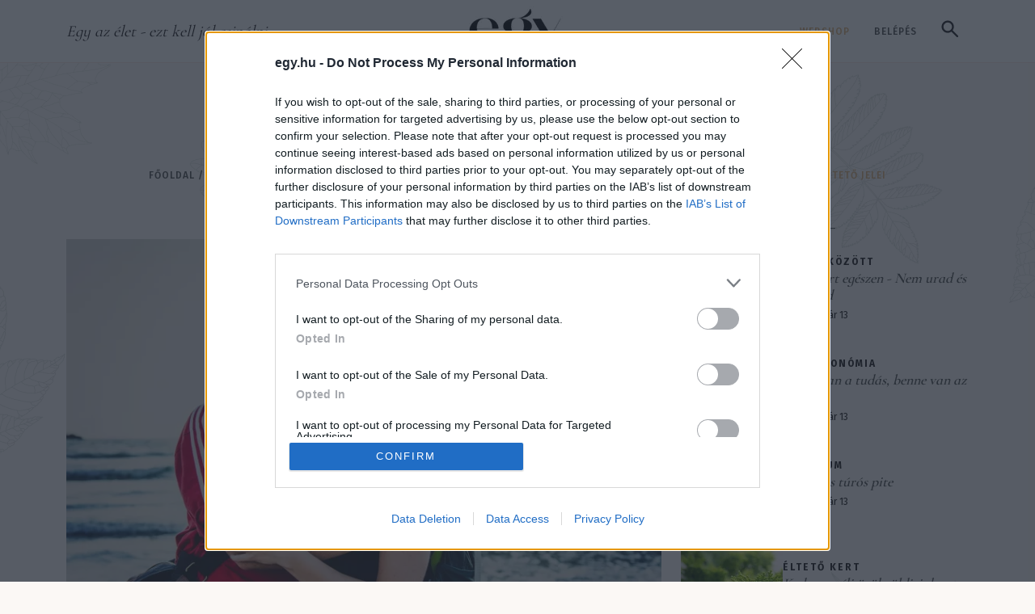

--- FILE ---
content_type: text/html; charset=UTF-8
request_url: https://egy.hu/csalad/a-kamaszoknak-ezt-is-meg-kellene-tanitani-a-parkapcsolati-bantalmazas-figyelmezteto-jelei-114072
body_size: 36652
content:
<!DOCTYPE html>
<html lang="hu">
<head>
    <!-- Google tag (gtag.js) --> <script async src="https://www.googletagmanager.com/gtag/js?id=G-5HLE1T68MM"></script> <script> window.dataLayer = window.dataLayer || []; function gtag(){dataLayer.push(arguments);} gtag('js', new Date()); gtag('config', 'G-5HLE1T68MM'); </script>
    <!-- Google Tag Manager -->
    <script>(function(w,d,s,l,i){w[l]=w[l]||[];w[l].push({'gtm.start':
    new Date().getTime(),event:'gtm.js'});var f=d.getElementsByTagName(s)[0],
    j=d.createElement(s),dl=l!='dataLayer'?'&l='+l:'';j.async=true;j.src=
    'https://www.googletagmanager.com/gtm.js?id='+i+dl;f.parentNode.insertBefore(j,f);
    })(window,document,'script','dataLayer','GTM-529SBHC3');</script>
    <!-- End Google Tag Manager -->
    <title>A kamaszoknak ezt is meg kellene tan&iacute;tani: a p&aacute;rkapcsolati b&aacute;ntalmaz&aacute;s figyelmeztető jelei | egy.hu</title>
<meta charset="utf-8" >
<meta name="robots" content="index, follow, max-image-preview:large" >
<meta name="title" content="A kamaszoknak ezt is meg kellene tan&iacute;tani: a p&aacute;rkapcsolati b&aacute;ntalmaz&aacute;s figyelmeztető jelei | egy.hu" >
<meta name="keywords" content="szerelem, p&aacute;rkapcsolat, gyereknevel&eacute;s, b&aacute;ntalmaz&aacute;s, tin&eacute;dzser" >
<meta name="description" content="&Uacute;gy v&aacute;gnak bele a p&aacute;rkapcsolatba, hogy fogalmuk sincs a műk&ouml;d&eacute;s&eacute;ről. Pedig &aacute;t is adhatn&aacute;nk azt a sok tud&aacute;st &eacute;s tapasztalatot, amit szerezt&uuml;nk a t&eacute;m&aacute;ban." >
<meta property="og:title" content="A kamaszoknak ezt is meg kellene tan&iacute;tani: a p&aacute;rkapcsolati b&aacute;ntalmaz&aacute;s figyelmeztető jelei" >
<meta property="og:description" content="&Uacute;gy v&aacute;gnak bele a p&aacute;rkapcsolatba, hogy fogalmuk sincs a műk&ouml;d&eacute;s&eacute;ről. Pedig &aacute;t is adhatn&aacute;nk azt a sok tud&aacute;st &eacute;s tapasztalatot, amit szerezt&uuml;nk a t&eacute;m&aacute;ban." >
<meta property="og:image" content="https://egy.hu/data/generated/articles/114/1140/article-114072/parkapcsolati-bantalmazas-elso-jelei-tanitsuk-meg-a-gyerekeinknek-kamaszok-parkapcsolat-bantalmazas_focuspointcut_600100010x314100010.jpg?key=YjdkNDU3YjI2MzViMTg1OWM1MTU5ZTk2NDJkODUxNmI3ZWM2OWY0YjU2MDg0ZTUzZTY4NGQ0ZGRlODI3ZWQzNg==" >
<meta property="og:site_name" content="egy.hu" >
<meta property="og:type" content="article" >
<meta property="og:url" content="https://egy.hu/eletmod/a-kamaszoknak-ezt-is-meg-kellene-tanitani-a-parkapcsolati-bantalmazas-figyelmezteto-jelei-114072" >
<meta name="author" content="Horv&aacute;th Orsi" >
<meta property="article:published_time" content="2023-12-05T06:04:00+01:00" >
<meta name="twitter:card" content="summary" >
<meta name="twitter:url" content="https://egy.hu/eletmod/a-kamaszoknak-ezt-is-meg-kellene-tanitani-a-parkapcsolati-bantalmazas-figyelmezteto-jelei-114072" >
<meta name="twitter:title" content="A kamaszoknak ezt is meg kellene tan&amp;iacute;tani: a p&amp;aacute;rkapcsolati b&amp;aacute;ntalmaz&amp;aacute;s figyelmeztető jelei" >
<meta name="twitter:description" content="&amp;Uacute;gy v&amp;aacute;gnak bele a p&amp;aacute;rkapcsolatba, hogy fogalmuk sincs a műk&amp;ouml;d&amp;eacute;s&amp;eacute;ről. Pedig &amp;aacute;t is adhatn&amp;aacute;nk azt a sok tud&amp;aacute;st &amp;eacute;s tapasztalatot, amit szerezt&amp;uuml;nk a t&amp;eacute;m&amp;aacute;ban." >
<meta property="twitter:image" content="https://egy.hu/data/generated/articles/114/1140/article-114072/parkapcsolati-bantalmazas-elso-jelei-tanitsuk-meg-a-gyerekeinknek-kamaszok-parkapcsolat-bantalmazas_fill_300x300.jpg?key=MzJmZjhkMzg1ZTRiMzU5MTU3OWUwNzI3MWZkMjhiYzdjYTUxM2Y3ODVhOTEzMmM1YmQ3MzBmMTE2NjI0ZTQ5Mw==" >

    <meta http-equiv="content-type" content="text/html; charset=utf-8" />
    <meta name="viewport" content="width=device-width, initial-scale=1">
    <meta name="facebook-domain-verification" content="a6recjpc5gn2edm90bej689yktzixt" />

    <link rel="dns-prefetch" href="https://fonts.googleapis.com">
    <link rel="preconnect" href="https://fonts.googleapis.com">
    <link rel="stylesheet" href="/static/frontend/2025/css/swiper-bundle.min.css?t=1768359600" />
    <style>
        .topbar {
            height: 80px;
            border-bottom: 1px solid #B9B9B999
        }
        .head-tags {
            display: inline-flex;
        }
        .nav-sticky .head-tags {
            display: none;
        }
        @media (min-width: 992px) {
            .topbar {
                height: 78px;
                border-bottom: 1px solid #F4987B40;
            }
        }
        @media (min-width: 1200px) {}

        @media (min-width: 1400px) {}

        #collapseSearch {}
        #collapseSearch.nav-sticky {
            position: fixed;
            width: 100%;
            z-index:1000;
            top: 72px;
        }

        .search-form {
            background-color: #E0B17640;
            border-radius:8px;
        }
        .search-form .form-control {
            height:80px;
            padding-right:75px;
            border:6px solid #E0B17680;
        }
        .search-form .form-control::placeholder {
            font-family: var(--ff-accent-2);
            font-weight: 400;
            font-style: italic;
            color:rgba(76,76,76,.5);
        }
        .search-btn {
            margin-left:-68px;
            background-color: #E0B176;
            padding:14px 16px;
            border-radius:.25rem;
            line-height: 1;
        }
        .nav-sticky .search-trigger-main:not(.collapsed) {
            visibility:hidden;
        }
        .nav-sticky .search-form {
            background-color: rgba(255,255,255,.95);
            box-shadow: 0 10px 10px 0 rgba(0,0,0,.15);
        }
        .search-form .btn-close {
            background-color: #E0B176;
            width: 50px;
            height: 50px;
            padding:0;
            opacity:1;
            border-radius:.25rem;
            --bs-btn-close-color:#fff;
            --bs-btn-close-bg: url("data:image/svg+xml,<svg xmlns='http://www.w3.org/2000/svg' viewBox='0 0 16 16' fill='white'><path d='M.293.293a1 1 0 0 1 1.414 0L8 6.586 14.293.293a1 1 0 1 1 1.414 1.414L9.414 8l6.293 6.293a1 1 0 0 1-1.414 1.414L8 9.414l-6.293 6.293a1 1 0 0 1-1.414-1.414L6.586 8 .293 1.707a1 1 0 0 1 0-1.414z'/></svg>");
        }

        @media (min-width: 992px) {
            header.sticky-top {
                top:-80px;
            }

            .search-form {
                width: 100%;
            }
            .search-form > div {
                max-width: calc(100% - 82px);
            }
        }

    </style>
    <link rel="stylesheet" href="/static/frontend/2025/css/styles.css?t=1768359600" />

    <link rel="apple-touch-icon" sizes="57x57" href="/apple-icon-57x57.png">
    <link rel="apple-touch-icon" sizes="60x60" href="/apple-icon-60x60.png">
    <link rel="apple-touch-icon" sizes="72x72" href="/apple-icon-72x72.png">
    <link rel="apple-touch-icon" sizes="76x76" href="/apple-icon-76x76.png">
    <link rel="apple-touch-icon" sizes="114x114" href="/apple-icon-114x114.png">
    <link rel="apple-touch-icon" sizes="120x120" href="/apple-icon-120x120.png">
    <link rel="apple-touch-icon" sizes="144x144" href="/apple-icon-144x144.png">
    <link rel="apple-touch-icon" sizes="152x152" href="/apple-icon-152x152.png">
    <link rel="apple-touch-icon" sizes="180x180" href="/apple-icon-180x180.png">
    <link rel="icon" type="image/png" sizes="192x192"  href="/android-icon-192x192.png">
    <link rel="icon" type="image/png" sizes="32x32" href="/favicon-32x32.png">
    <link rel="icon" type="image/png" sizes="96x96" href="/favicon-96x96.png">
    <link rel="icon" type="image/png" sizes="16x16" href="/favicon-16x16.png">
            <link rel="canonical" href="https://egy.hu/eletmod/a-kamaszoknak-ezt-is-meg-kellene-tanitani-a-parkapcsolati-bantalmazas-figyelmezteto-jelei-114072">
        <link rel="manifest" href="/manifest.json">
    <meta name="msapplication-TileColor" content="#ffffff">
    <meta name="msapplication-TileImage" content="/ms-icon-144x144.png">
    <meta name="theme-color" content="#ffffff">

            <link rel="stylesheet" type="text/css" href="https://egy.hu/data/modules/css/app/Galeriak/Frontend/galeria_cikkoldal.css?t=1768359600" />
        <link rel="stylesheet" type="text/css" href="/data/css/icms-content.css?v=1745489572" />

    <script>
        window.dataLayer = window.dataLayer || [];
        function gtag(){dataLayer.push(arguments);}
        gtag('consent', 'default', {
            'ad_user_data': 'denied',
            'ad_personalization': 'denied',
            'ad_storage': 'denied',
            'analytics_storage': 'denied',
            'wait_for_update': 500,
        });
        gtag('js', new Date());
        gtag('config', 'UA-153804771-1');
    </script>

    <script>
        window.need_consent = window.need_consent || [];

        window.need_consent.push({
            script: function() {
            gtag('consent', 'update', {
                ad_user_data: 'granted',
                ad_personalization: 'granted',
                ad_storage: 'granted',
                analytics_storage: 'granted'
            });
            }
        });

        window.need_consent.push({
            attr: [
            {
                key: 'defer',
                value: true
            },
            {
                key: 'crossorigin',
                value: 'anonymous'
            },
            {
                key: 'src',
                value: 'https://www.googletagmanager.com/gtag/js?id=UA-153804771-1'
            }
            ]
        });

    </script>

    <!-- Google Tag Manager -->
    <script>(function(w,d,s,l,i){w[l]=w[l]||[];w[l].push({'gtm.start':
    new Date().getTime(),event:'gtm.js'});var f=d.getElementsByTagName(s)[0],
    j=d.createElement(s),dl=l!='dataLayer'?'&l='+l:'';j.async=true;j.src=
    'https://www.googletagmanager.com/gtm.js?id='+i+dl;f.parentNode.insertBefore(j,f);
    })(window,document,'script','dataLayer','GTM-PLR4HKX');</script>
    <!-- End Google Tag Manager -->

    <!-- Meta Pixel Code -->
    <script>
        window.need_consent.push({
            script: function() {
                !function(f,b,e,v,n,t,s)
                {if(f.fbq)return;n=f.fbq=function(){n.callMethod?
                n.callMethod.apply(n,arguments):n.queue.push(arguments)};
                if(!f._fbq)f._fbq=n;n.push=n;n.loaded=!0;n.version='2.0';
                n.queue=[];t=b.createElement(e);t.async=!0;
                t.src=v;s=b.getElementsByTagName(e)[0];
                s.parentNode.insertBefore(t,s)}(window, document,'script',
                'https://connect.facebook.net/en_US/fbevents.js');
                fbq('init', '3072418753023946');
                fbq('track', 'PageView');
            }
        });
    </script>
    <noscript><img height="1" width="1" style="display:none"
    src="https://www.facebook.com/tr?id=3072418753023946&ev=PageView&noscript=1"
    /></noscript>
    <!-- End Meta Pixel Code -->

    <script async src="https://pagead2.googlesyndication.com/pagead/js/adsbygoogle.js?client=ca-pub-3231951434909964" crossorigin="anonymous"></script>

 <!-- InMobi Choice. Consent Manager Tag v3.0 (for TCF 2.2) -->
<script type="text/javascript" async=true>
(function() {
 var host = window.location.hostname;
 var element = document.createElement('script');
 var firstScript = document.getElementsByTagName('script')[0];
 var url = 'https://cmp.inmobi.com'
 .concat('/choice/', 'pP_b4qZ0Ew9-g', '/', host, '/choice.js?tag_version=V3');
 var uspTries = 0;
 var uspTriesLimit = 3;
 element.async = true;
 element.type = 'text/javascript';
 element.src = url;
 firstScript.parentNode.insertBefore(element, firstScript);
 function makeStub() {
 var TCF_LOCATOR_NAME = '__tcfapiLocator';
 var queue = [];
 var win = window;
 var cmpFrame;
 function addFrame() {
 var doc = win.document;
 var otherCMP = !!(win.frames[TCF_LOCATOR_NAME]);
 if (!otherCMP) {
 if (doc.body) {
 var iframe = doc.createElement('iframe');
 iframe.style.cssText = 'display:none';
 iframe.name = TCF_LOCATOR_NAME;
 doc.body.appendChild(iframe);
 } else {
 setTimeout(addFrame, 5);
 }
 }
 return !otherCMP;
 }
 function tcfAPIHandler() {
 var gdprApplies;
 var args = arguments;
 if (!args.length) {
 return queue;
 } else if (args[0] === 'setGdprApplies') {
 if (
 args.length > 3 &&
 args[2] === 2 &&
 typeof args[3] === 'boolean'
 ) {
 gdprApplies = args[3];
 if (typeof args[2] === 'function') {
 args[2]('set', true);
 }
 }
 } else if (args[0] === 'ping') {
 var retr = {
 gdprApplies: gdprApplies,
 cmpLoaded: false,
 cmpStatus: 'stub'
 };
 if (typeof args[2] === 'function') {
 args[2](retr);
 }
 } else {
 if(args[0] === 'init' && typeof args[3] === 'object') {
 args[3] = Object.assign(args[3], { tag_version: 'V3' });
 }
 queue.push(args);
 }
 }
 function postMessageEventHandler(event) {
 var msgIsString = typeof event.data === 'string';
 var json = {};
 try {
 if (msgIsString) {
 json = JSON.parse(event.data);
 } else {
 json = event.data;
 }
 } catch (ignore) {}
 var payload = json.__tcfapiCall;
 if (payload) {
 window.__tcfapi(
 payload.command,
 payload.version,
 function(retValue, success) {
 var returnMsg = {
 __tcfapiReturn: {
 returnValue: retValue,
 success: success,
 callId: payload.callId
 }
 };
 if (msgIsString) {
 returnMsg = JSON.stringify(returnMsg);
 }
 if (event && event.source && event.source.postMessage) {
 event.source.postMessage(returnMsg, '*');
 }
 },
 payload.parameter
 );
 }
 }
 while (win) {
 try {
 if (win.frames[TCF_LOCATOR_NAME]) {
 cmpFrame = win;
 break;
 }
 } catch (ignore) {}
 if (win === window.top) {
 break;
 }
 win = win.parent;
 }
 if (!cmpFrame) {
 addFrame();
 win.__tcfapi = tcfAPIHandler;
 win.addEventListener('message', postMessageEventHandler, false);
 }
 };
 makeStub();
 function makeGppStub() {
 const CMP_ID = 10;
 const SUPPORTED_APIS = [
 '2:tcfeuv2',
 '6:uspv1',
 '7:usnatv1',
 '8:usca',
 '9:usvav1',
 '10:uscov1',
 '11:usutv1',
 '12:usctv1'
 ];
 window.__gpp_addFrame = function (n) {
 if (!window.frames[n]) {
 if (document.body) {
 var i = document.createElement("iframe");
 i.style.cssText = "display:none";
 i.name = n;
 document.body.appendChild(i);
 } else {
 window.setTimeout(window.__gpp_addFrame, 10, n);
 }
 }
 };
 window.__gpp_stub = function () {
 var b = arguments;
 __gpp.queue = __gpp.queue || [];
 __gpp.events = __gpp.events || [];
 if (!b.length || (b.length == 1 && b[0] == "queue")) {
 return __gpp.queue;
 }
 if (b.length == 1 && b[0] == "events") {
 return __gpp.events;
 }
 var cmd = b[0];
 var clb = b.length > 1 ? b[1] : null;
 var par = b.length > 2 ? b[2] : null;
 if (cmd === "ping") {
 clb(
 {
 gppVersion: "1.1", // must be “Version.Subversion”, current: “1.1”
 cmpStatus: "stub", // possible values: stub, loading, loaded, error
 cmpDisplayStatus: "hidden", // possible values: hidden, visible, disabled
 signalStatus: "not ready", // possible values: not ready, ready
 supportedAPIs: SUPPORTED_APIS, // list of supported APIs
 cmpId: CMP_ID, // IAB assigned CMP ID, may be 0 during stub/loading
 sectionList: [],
 applicableSections: [-1],
 gppString: "",
 parsedSections: {},
 },
 true
 );
 } else if (cmd === "addEventListener") {
 if (!("lastId" in __gpp)) {
 __gpp.lastId = 0;
 }
 __gpp.lastId++;
 var lnr = __gpp.lastId;
 __gpp.events.push({
 id: lnr,
 callback: clb,
 parameter: par,
 });
 clb(
 {
 eventName: "listenerRegistered",
 listenerId: lnr, // Registered ID of the listener
 data: true, // positive signal
 pingData: {
 gppVersion: "1.1", // must be “Version.Subversion”, current: “1.1”
 cmpStatus: "stub", // possible values: stub, loading, loaded, error
 cmpDisplayStatus: "hidden", // possible values: hidden, visible, disabled
 signalStatus: "not ready", // possible values: not ready, ready
 supportedAPIs: SUPPORTED_APIS, // list of supported APIs
 cmpId: CMP_ID, // list of supported APIs
 sectionList: [],
 applicableSections: [-1],
 gppString: "",
 parsedSections: {},
 },
 },
 true
 );
 } else if (cmd === "removeEventListener") {
 var success = false;
 for (var i = 0; i < __gpp.events.length; i++) {
 if (__gpp.events[i].id == par) {
 __gpp.events.splice(i, 1);
 success = true;
 break;
 }
 }
 clb(
 {
 eventName: "listenerRemoved",
 listenerId: par, // Registered ID of the listener
 data: success, // status info
 pingData: {
 gppVersion: "1.1", // must be “Version.Subversion”, current: “1.1”
 cmpStatus: "stub", // possible values: stub, loading, loaded, error
 cmpDisplayStatus: "hidden", // possible values: hidden, visible, disabled
 signalStatus: "not ready", // possible values: not ready, ready
 supportedAPIs: SUPPORTED_APIS, // list of supported APIs
 cmpId: CMP_ID, // CMP ID
 sectionList: [],
 applicableSections: [-1],
 gppString: "",
 parsedSections: {},
 },
 },
 true
 );
 } else if (cmd === "hasSection") {
 clb(false, true);
 } else if (cmd === "getSection" || cmd === "getField") {
 clb(null, true);
 }
 //queue all other commands
 else {
 __gpp.queue.push([].slice.apply(b));
 }
 };
 window.__gpp_msghandler = function (event) {
 var msgIsString = typeof event.data === "string";
 try {
 var json = msgIsString ? JSON.parse(event.data) : event.data;
 } catch (e) {
 var json = null;
 }
 if (typeof json === "object" && json !== null && "__gppCall" in json) {
 var i = json.__gppCall;
 window.__gpp(
 i.command,
 function (retValue, success) {
 var returnMsg = {
 __gppReturn: {
 returnValue: retValue,
 success: success,
 callId: i.callId,
 },
 };
 event.source.postMessage(msgIsString ? JSON.stringify(returnMsg) :
returnMsg, "*");
 },
 "parameter" in i ? i.parameter : null,
 "version" in i ? i.version : "1.1"
 );
 }
 };
 if (!("__gpp" in window) || typeof window.__gpp !== "function") {
 window.__gpp = window.__gpp_stub;
 window.addEventListener("message", window.__gpp_msghandler, false);
 window.__gpp_addFrame("__gppLocator");
 }
 };
 makeGppStub();
 var uspStubFunction = function() {
 var arg = arguments;
 if (typeof window.__uspapi !== uspStubFunction) {
 setTimeout(function() {
 if (typeof window.__uspapi !== 'undefined') {
 window.__uspapi.apply(window.__uspapi, arg);
 }
 }, 500);
 }
 };
 var checkIfUspIsReady = function() {
 uspTries++;
 if (window.__uspapi === uspStubFunction && uspTries < uspTriesLimit) {
 console.warn('USP is not accessible');
 } else {
 clearInterval(uspInterval);
 }
 };
 if (typeof window.__uspapi === 'undefined') {
 window.__uspapi = uspStubFunction;
 var uspInterval = setInterval(checkIfUspIsReady, 6000);
 }
})();
</script>
<!-- End InMobi Choice. Consent Manager Tag v3.0 (for TCF 2.2) -->  
 



</head>
<body class="szeretem article-page" itemscope itemtype="http://schema.org/Article">
    <!-- Google Tag Manager (noscript) -->
    <noscript><iframe src="https://www.googletagmanager.com/ns.html?id=GTM-529SBHC3"
    height="0" width="0" style="display:none;visibility:hidden"></iframe></noscript>
    <!-- End Google Tag Manager (noscript) -->
    <!-- Google Tag Manager (noscript) -->
    <noscript><iframe src="https://www.googletagmanager.com/ns.html?id=GTM-PLR4HKX"
    height="0" width="0" style="display:none;visibility:hidden"></iframe></noscript>
    <!-- End Google Tag Manager (noscript) -->
    
    <!-- (C)2000-2022 Gemius SA - gemiusPrism / egy.hu/Default section -->
    <script type="text/javascript">
    //--><![CDATA[//><!--
    var pp_gemius_identifier = 'olibuTeH5Hs7jgUn0Stn6bePDtXwMdroVUQyMPvTPcP.e7';
    var pp_gemius_use_cmp = true;
    var pp_gemius_cmp_timeout = Infinity;
    // lines below shouldn't be edited
    function gemius_pending(i) { window[i] = window[i] || function() {var x =
    window[i+'_pdata'] = window[i+'_pdata'] || [];
    x[x.length]=arguments;};};gemius_pending('gemius_hit');
    gemius_pending('gemius_event'); gemius_pending('pp_gemius_hit');
    gemius_pending('pp_gemius_event');(function(d,t) {try {var
    gt=d.createElement(t),s=d.getElementsByTagName(t)[0],l='http'+
    ((location.protocol=='https:')?'s':'');
    gt.setAttribute('async','async');gt.setAttribute('defer','defer');
    gt.src=l+'://gahu.hit.gemius.pl/xgemius.js'; s.parentNode.insertBefore(gt,s);}
    catch (e) {}})(document,'script');
    //--><!]]>
    </script>
    <div id="fb-root"></div>
    <script defer crossorigin="anonymous" src="https://connect.facebook.net/hu_HU/sdk.js#xfbml=1&version=v5.0&appId=741363956350398&autoLogAppEvents=1"></script><header class="sticky-top">
    <!-- Topbar -->
    <div class="topbar d-flex bg-white">
        <div class="container-xl d-flex flex-column">

            <div class="topbar-wrap d-flex justify-content-between align-items-end align-items-lg-center align-self-stretch h-100 pb-2 pb-lg-0">

                <!-- Mobile only | Search button Trigger -->
                <a class="btn btn-link d-lg-none collapsed" data-bs-toggle="collapse" href="#collapseSearch" role="button" aria-expanded="false" aria-controls="collapseSearch">
                    <svg width="21" height="21" viewBox="0 0 21 21" fill="none" xmlns="http://www.w3.org/2000/svg"><path d="M8.08333 15.6667C5.96389 15.6667 4.17014 14.9326 2.70208 13.4646C1.23403 11.9965 0.5 10.2028 0.5 8.08333C0.5 5.96389 1.23403 4.17014 2.70208 2.70208C4.17014 1.23403 5.96389 0.5 8.08333 0.5C10.2028 0.5 11.9965 1.23403 13.4646 2.70208C14.9326 4.17014 15.6667 5.96389 15.6667 8.08333C15.6667 8.93889 15.5306 9.74583 15.2583 10.5042C14.9861 11.2625 14.6167 11.9333 14.15 12.5167L20.6833 19.05C20.8972 19.2639 21.0042 19.5361 21.0042 19.8667C21.0042 20.1972 20.8972 20.4694 20.6833 20.6833C20.4694 20.8972 20.1972 21.0042 19.8667 21.0042C19.5361 21.0042 19.2639 20.8972 19.05 20.6833L12.5167 14.15C11.9333 14.6167 11.2625 14.9861 10.5042 15.2583C9.74583 15.5306 8.93889 15.6667 8.08333 15.6667ZM8.08333 13.3333C9.54167 13.3333 10.7812 12.8229 11.8021 11.8021C12.8229 10.7812 13.3333 9.54167 13.3333 8.08333C13.3333 6.625 12.8229 5.38542 11.8021 4.36458C10.7812 3.34375 9.54167 2.83333 8.08333 2.83333C6.625 2.83333 5.38542 3.34375 4.36458 4.36458C3.34375 5.38542 2.83333 6.625 2.83333 8.08333C2.83333 9.54167 3.34375 10.7812 4.36458 11.8021C5.38542 12.8229 6.625 13.3333 8.08333 13.3333Z" fill="#1C1B1F"/></svg>
                </a>
                <!-- /mobile only | search button  -->

                <!-- Desktop only -->
                <span class="col-5 px-0 slogan d-none d-lg-inline fst-italic ff-secondary fs-5">Egy az élet - ezt kell jól csinálni</span>
                <!-- /desktop only -->

                <a href="/" class="navbar-brand">
                    <img src="[data-uri]" alt="Egy.hu logó" class="img-fluid" width="152" height="62">
                </a>

                <!-- Desktop only -->
                <div class="col-5 px-0 text-end d-none d-lg-block">
                                                <a href="https://www.egy.shop.hu/" target="_blank" class="btn btn-link text-uppercase text-decoration-none ff-tertiary fw-medium lh-lg" style="font-size:12px;letter-spacing: 1px">Webshop</a>
                        
                                        <!-- Log out only - login button -->
                        <a href="/login" class="btn btn-link text-uppercase text-decoration-none ff-tertiary text-dark fw-medium lh-lg" style="font-size:12px;letter-spacing: 1px">Belépés</a>
                    

                    <!-- Search button trigger -->
                    <a class="btn btn-link d-none d-lg-inline-block search-trigger-main collapsed" data-bs-toggle="collapse" href="#collapseSearch" role="button" aria-expanded="false" aria-controls="collapseSearch">
                        <svg width="21" height="21" viewBox="0 0 21 21" fill="none" xmlns="http://www.w3.org/2000/svg"><path d="M8.08333 15.6667C5.96389 15.6667 4.17014 14.9326 2.70208 13.4646C1.23403 11.9965 0.5 10.2028 0.5 8.08333C0.5 5.96389 1.23403 4.17014 2.70208 2.70208C4.17014 1.23403 5.96389 0.5 8.08333 0.5C10.2028 0.5 11.9965 1.23403 13.4646 2.70208C14.9326 4.17014 15.6667 5.96389 15.6667 8.08333C15.6667 8.93889 15.5306 9.74583 15.2583 10.5042C14.9861 11.2625 14.6167 11.9333 14.15 12.5167L20.6833 19.05C20.8972 19.2639 21.0042 19.5361 21.0042 19.8667C21.0042 20.1972 20.8972 20.4694 20.6833 20.6833C20.4694 20.8972 20.1972 21.0042 19.8667 21.0042C19.5361 21.0042 19.2639 20.8972 19.05 20.6833L12.5167 14.15C11.9333 14.6167 11.2625 14.9861 10.5042 15.2583C9.74583 15.5306 8.93889 15.6667 8.08333 15.6667ZM8.08333 13.3333C9.54167 13.3333 10.7812 12.8229 11.8021 11.8021C12.8229 10.7812 13.3333 9.54167 13.3333 8.08333C13.3333 6.625 12.8229 5.38542 11.8021 4.36458C10.7812 3.34375 9.54167 2.83333 8.08333 2.83333C6.625 2.83333 5.38542 3.34375 4.36458 4.36458C3.34375 5.38542 2.83333 6.625 2.83333 8.08333C2.83333 9.54167 3.34375 10.7812 4.36458 11.8021C5.38542 12.8229 6.625 13.3333 8.08333 13.3333Z" fill="#1C1B1F"/></svg>
                    </a>

                    <!-- <div class="dropdown d-inline-block">
                        <a class="btn dropdown-toggle d-inline-flex align-items-center px-2 gap-1 ff-tertiary fw-medium" type="button" data-bs-toggle="dropdown" aria-expanded="false" style="font-size:12px!important;letter-spacing: 1px">
                            <svg width="19" height="19" viewBox="0 0 20 20" fill="none" xmlns="http://www.w3.org/2000/svg">
                                <path d="M10 19.5C8.6975 19.5 7.46833 19.2503 6.3125 18.751C5.15667 18.2517 4.14867 17.5718 3.2885 16.7115C2.42817 15.8513 1.74833 14.8433 1.249 13.6875C0.749667 12.5317 0.5 11.3025 0.5 10C0.5 8.68717 0.749667 7.45542 1.249 6.30475C1.74833 5.15408 2.42817 4.14867 3.2885 3.2885C4.14867 2.42817 5.15667 1.74833 6.3125 1.249C7.46833 0.749667 8.6975 0.5 10 0.5C11.3128 0.5 12.5446 0.749667 13.6953 1.249C14.8459 1.74833 15.8513 2.42817 16.7115 3.2885C17.5718 4.14867 18.2517 5.15408 18.751 6.30475C19.2503 7.45542 19.5 8.68717 19.5 10C19.5 11.3025 19.2503 12.5317 18.751 13.6875C18.2517 14.8433 17.5718 15.8513 16.7115 16.7115C15.8513 17.5718 14.8459 18.2517 13.6953 18.751C12.5446 19.2503 11.3128 19.5 10 19.5ZM10 17.9788C10.5103 17.3019 10.9398 16.6192 11.2885 15.9307C11.6372 15.2422 11.9212 14.4897 12.1405 13.673H7.8595C8.09167 14.5153 8.37892 15.2808 8.72125 15.9693C9.06342 16.6578 9.48967 17.3276 10 17.9788ZM8.0635 17.7038C7.68017 17.1538 7.33592 16.5285 7.03075 15.828C6.72558 15.1273 6.48842 14.409 6.31925 13.673H2.927C3.45517 14.7115 4.1635 15.584 5.052 16.2905C5.9405 16.9968 6.94433 17.4679 8.0635 17.7038ZM11.9365 17.7038C13.0557 17.4679 14.0595 16.9968 14.948 16.2905C15.8365 15.584 16.5448 14.7115 17.073 13.673H13.6807C13.4794 14.4153 13.2262 15.1368 12.921 15.8375C12.616 16.5382 12.2878 17.1602 11.9365 17.7038ZM2.298 12.173H6.0155C5.95267 11.8013 5.90708 11.4369 5.87875 11.0798C5.85058 10.7227 5.8365 10.3628 5.8365 10C5.8365 9.63717 5.85058 9.27725 5.87875 8.92025C5.90708 8.56308 5.95267 8.19867 6.0155 7.827H2.298C2.20183 8.16667 2.12817 8.51983 2.077 8.8865C2.02567 9.25317 2 9.62433 2 10C2 10.3757 2.02567 10.7468 2.077 11.1135C2.12817 11.4802 2.20183 11.8333 2.298 12.173ZM7.51525 12.173H12.4848C12.5474 11.8013 12.5929 11.4402 12.6212 11.0895C12.6494 10.7388 12.6635 10.3757 12.6635 10C12.6635 9.62433 12.6494 9.26117 12.6212 8.9105C12.5929 8.55983 12.5474 8.19867 12.4848 7.827H7.51525C7.45258 8.19867 7.40708 8.55983 7.37875 8.9105C7.35058 9.26117 7.3365 9.62433 7.3365 10C7.3365 10.3757 7.35058 10.7388 7.37875 11.0895C7.40708 11.4402 7.45258 11.8013 7.51525 12.173ZM13.9845 12.173H17.702C17.7982 11.8333 17.8718 11.4802 17.923 11.1135C17.9743 10.7468 18 10.3757 18 10C18 9.62433 17.9743 9.25317 17.923 8.8865C17.8718 8.51983 17.7982 8.16667 17.702 7.827H13.9845C14.0473 8.19867 14.0929 8.56308 14.1212 8.92025C14.1494 9.27725 14.1635 9.63717 14.1635 10C14.1635 10.3628 14.1494 10.7227 14.1212 11.0798C14.0929 11.4369 14.0473 11.8013 13.9845 12.173ZM13.6807 6.327H17.073C16.5385 5.27567 15.835 4.40317 14.9625 3.7095C14.09 3.016 13.0813 2.54167 11.9365 2.2865C12.3198 2.8685 12.6608 3.50508 12.9595 4.19625C13.2583 4.88725 13.4987 5.5975 13.6807 6.327ZM7.8595 6.327H12.1405C11.9083 5.491 11.6163 4.72075 11.2645 4.01625C10.9125 3.31175 10.491 2.64675 10 2.02125C9.509 2.64675 9.0875 3.31175 8.7355 4.01625C8.38367 4.72075 8.09167 5.491 7.8595 6.327ZM2.927 6.327H6.31925C6.50125 5.5975 6.74167 4.88725 7.0405 4.19625C7.33917 3.50508 7.68017 2.8685 8.0635 2.2865C6.91217 2.54167 5.90192 3.01767 5.03275 3.7145C4.16342 4.41117 3.4615 5.282 2.927 6.327Z" fill="#4C4C4C"/>
                            </svg>
                            HU                            <svg width="11" height="6" viewBox="0 0 20 12" fill="none" xmlns="http://www.w3.org/2000/svg">
                                <path opacity="1" d="M20 1.88769L10 11.8877L-4.37114e-07 1.8877L1.775 0.112695L10 8.33769L18.225 0.112694L20 1.88769Z" fill="#4C4C4C"/>
                            </svg>
                        </a>
                        <ul class="dropdown-menu mb-0" style="min-width:0;">
                            <li><a class="dropdown-item active" href="/">HU</a></li>
                            <li><a class="dropdown-item " href="/home">EN</a></li>
                        </ul>

                    </div> -->

                </div>
                <!-- /desktop only -->

                <!-- Mobile only -->
                <a href="#" class="btn btn-link d-lg-none" data-bs-toggle="offcanvas" data-bs-target="#offcanvasMenu">
                    <svg width="24" height="22" viewBox="0 0 24 22" fill="none" xmlns="http://www.w3.org/2000/svg" class="mb-1">
                        <path d="M1.95996 21H12.9073" stroke="black" stroke-width="2" stroke-linecap="round"/>
                        <path d="M11.8125 1H22.7599" stroke="black" stroke-width="2" stroke-linecap="round"/>
                        <path d="M1.95996 11H21.6652" stroke="black" stroke-width="2" stroke-linecap="round"/>
                    </svg>
                </a>
                <!-- /mobile only -->
            </div>

        </div>
    </div>

    <!-- Navbar - desktop only -->
    <nav class="navbar navbar-expand-lg py-0">
        <div class="container-xl align-self-stretch">

            <div class="row collapse navbar-collapse" id="navbarNav">

                <!-- Sticky logo - Header title -->
                <div class="col-2 col-xl-3 d-flex" style="max-width: 210px">
                    <a href="/" title=""><img src="[data-uri]" alt="" width="95" height="40" class="ms-4" id="sticky-logo" loading="lazy"></a>
                    <h2 class="lined-title ms-xl-4 text-uppercase gap-3 gap-xl-45_ d-none">Friss</h2>
                </div>
                <!-- /.sticky logo - header title -->

                <ul class="navbar-nav | col-auto d-none d-lg-flex | mx-auto px-xl-25 gap-lg-3 gap-xl-35">

                                        <li class="nav-item dropdown">
                                                    <a class="nav-link dropdown-toggle " href="" target="_blank" id="menu-696707256ce4bDropdown" role="button" data-bs-toggle="dropdown" aria-expanded="false">Konyhám<svg width="20" height="13" viewBox="0 0 20 12" fill="none" xmlns="http://www.w3.org/2000/svg" class="ms-2"><path opacity="1" d="M20 1.88769L10 11.8877L-4.37114e-07 1.8877L1.775 0.112695L10 8.33769L18.225 0.112694L20 1.88769Z" fill="#F4987B"/></svg></a>
                            <ul class="dropdown-menu" aria-labelledby="menu-696707256ce4bDropdown">
                                                                    <li><a class="dropdown-item " href="/receptek"  title="Receptek"  id="submenu-696707256ce4f" >Receptek</a></li>
                                                                    <li><a class="dropdown-item " href="/konyham"  title="Konyh&aacute;m vide&oacute;sorozat"  id="submenu-696707256ce51" >Konyhám videósorozat</a></li>
                                                                    <li><a class="dropdown-item " href="nyari_konyha"  title="Ny&aacute;ri konyha"  id="submenu-696707256ce53" >Nyári konyha</a></li>
                                                                    <li><a class="dropdown-item " href="videos_receptek"  title="Vide&oacute;s receptek"  id="submenu-696707256ce54" >Videós receptek</a></li>
                                                                    <li><a class="dropdown-item " href="/etkezesi_kultura"  title="&Eacute;tkez&eacute;si kult&uacute;ra"  id="submenu-696707256ce55" >Étkezési kultúra</a></li>
                                                                    <li><a class="dropdown-item " href="/gasztronomia"  title="Gasztron&oacute;mia"  id="submenu-696707256ce56" >Gasztronómia</a></li>
                                                                    <li><a class="dropdown-item " href="/felhasznaloi_receptek"  title="Felhaszn&aacute;l&oacute;i receptek"  id="submenu-696707256ce57" >Felhasználói receptek</a></li>
                                                                    <li><a class="dropdown-item " href="/metro_karacsony"  title="METRO kar&aacute;csony"  id="submenu-696707256ce58" >METRO karácsony</a></li>
                                                            </ul>
                                            </li>
                                        <li class="nav-item dropdown">
                                                    <a class="nav-link dropdown-toggle " href=""  id="menu-696707256ce59Dropdown" role="button" data-bs-toggle="dropdown" aria-expanded="false">Kertem<svg width="20" height="13" viewBox="0 0 20 12" fill="none" xmlns="http://www.w3.org/2000/svg" class="ms-2"><path opacity="1" d="M20 1.88769L10 11.8877L-4.37114e-07 1.8877L1.775 0.112695L10 8.33769L18.225 0.112694L20 1.88769Z" fill="#F4987B"/></svg></a>
                            <ul class="dropdown-menu" aria-labelledby="menu-696707256ce59Dropdown">
                                                                    <li><a class="dropdown-item " href="/kertem"  title="Kertem vide&oacute;sorozat"  id="submenu-696707256ce5a" >Kertem videósorozat</a></li>
                                                                    <li><a class="dropdown-item " href="/elteto_kert"  title="&Eacute;ltető kert"  id="submenu-696707256ce5b" >Éltető kert</a></li>
                                                                    <li><a class="dropdown-item " href="/hogyan_csinald"  title="Hogyan csin&aacute;ld?"  id="submenu-696707256ce5c" >Hogyan csináld?</a></li>
                                                            </ul>
                                            </li>
                                        <li class="nav-item dropdown">
                                                    <a class="nav-link dropdown-toggle " href=""  id="menu-696707256ce5dDropdown" role="button" data-bs-toggle="dropdown" aria-expanded="false">Természetesen<svg width="20" height="13" viewBox="0 0 20 12" fill="none" xmlns="http://www.w3.org/2000/svg" class="ms-2"><path opacity="1" d="M20 1.88769L10 11.8877L-4.37114e-07 1.8877L1.775 0.112695L10 8.33769L18.225 0.112694L20 1.88769Z" fill="#F4987B"/></svg></a>
                            <ul class="dropdown-menu" aria-labelledby="menu-696707256ce5dDropdown">
                                                                    <li><a class="dropdown-item " href="/barangolo"  title="Barangol&oacute;"  id="submenu-696707256ce5e" >Barangoló</a></li>
                                                                    <li><a class="dropdown-item " href="/gyogyitotermeszet"  title="Gy&oacute;gy&iacute;t&oacute; term&eacute;szet"  id="submenu-696707256ce5f" >Gyógyító természet</a></li>
                                                                    <li><a class="dropdown-item " href="/eletmod"  title="&Eacute;letm&oacute;d"  id="submenu-696707256ce60" >Életmód</a></li>
                                                                    <li><a class="dropdown-item " href="/bicikli"  title="Bicikli"  id="submenu-696707256ce61" >Bicikli</a></li>
                                                            </ul>
                                            </li>
                                        <li class="nav-item dropdown">
                                                    <a class="nav-link dropdown-toggle " href=""  id="menu-696707256ce62Dropdown" role="button" data-bs-toggle="dropdown" aria-expanded="false">Örökség<svg width="20" height="13" viewBox="0 0 20 12" fill="none" xmlns="http://www.w3.org/2000/svg" class="ms-2"><path opacity="1" d="M20 1.88769L10 11.8877L-4.37114e-07 1.8877L1.775 0.112695L10 8.33769L18.225 0.112694L20 1.88769Z" fill="#F4987B"/></svg></a>
                            <ul class="dropdown-menu" aria-labelledby="menu-696707256ce62Dropdown">
                                                                    <li><a class="dropdown-item " href="/jeles_napok"  title="Jeles napok"  id="submenu-696707256ce63" >Jeles napok</a></li>
                                                                    <li><a class="dropdown-item " href="/ertekteremtok"  title="&Eacute;rt&eacute;kteremtők"  id="submenu-696707256ce64" >Értékteremtők</a></li>
                                                                    <li><a class="dropdown-item " href="/rajtunk_mulik"  title="Rajtunk m&uacute;lik"  id="submenu-696707256ce65" >Rajtunk múlik</a></li>
                                                            </ul>
                                            </li>
                                        <li class="nav-item ">
                                                    <a class="nav-link " href="/borbas_marcsi" title="Marcsi"  id="menu-696707256ce66" >Marcsi</a>
                                            </li>
                                    </ul>
                <!-- /.navbar-nav -->

                <!-- Header tags col -->
                <div class="col-auto ms-xl-auto">
                    <!-- Serach button trigger | Only shrink head -->
                    <a class="btn btn-link search-trigger-main collapsed" data-bs-toggle="collapse" href="#collapseSearch" role="button" aria-expanded="false" aria-controls="collapseSearch">
                        <svg width="21" height="21" viewBox="0 0 21 21" fill="none" xmlns="http://www.w3.org/2000/svg">
                            <path d="M8.08333 15.6667C5.96389 15.6667 4.17014 14.9326 2.70208 13.4646C1.23403 11.9965 0.5 10.2028 0.5 8.08333C0.5 5.96389 1.23403 4.17014 2.70208 2.70208C4.17014 1.23403 5.96389 0.5 8.08333 0.5C10.2028 0.5 11.9965 1.23403 13.4646 2.70208C14.9326 4.17014 15.6667 5.96389 15.6667 8.08333C15.6667 8.93889 15.5306 9.74583 15.2583 10.5042C14.9861 11.2625 14.6167 11.9333 14.15 12.5167L20.6833 19.05C20.8972 19.2639 21.0042 19.5361 21.0042 19.8667C21.0042 20.1972 20.8972 20.4694 20.6833 20.6833C20.4694 20.8972 20.1972 21.0042 19.8667 21.0042C19.5361 21.0042 19.2639 20.8972 19.05 20.6833L12.5167 14.15C11.9333 14.6167 11.2625 14.9861 10.5042 15.2583C9.74583 15.5306 8.93889 15.6667 8.08333 15.6667ZM8.08333 13.3333C9.54167 13.3333 10.7812 12.8229 11.8021 11.8021C12.8229 10.7812 13.3333 9.54167 13.3333 8.08333C13.3333 6.625 12.8229 5.38542 11.8021 4.36458C10.7812 3.34375 9.54167 2.83333 8.08333 2.83333C6.625 2.83333 5.38542 3.34375 4.36458 4.36458C3.34375 5.38542 2.83333 6.625 2.83333 8.08333C2.83333 9.54167 3.34375 10.7812 4.36458 11.8021C5.38542 12.8229 6.625 13.3333 8.08333 13.3333Z" fill="#1C1B1F"/>
                        </svg></a>

                    <!-- Only Default Head -->
                    <div class="head-tags gap-2">
                                            </div>
                </div>
                <!--/header tags col -->

            </div>
            <!-- /#navbarNav.navbar-collapse -->

        </div>
        <!-- /.container-xl-->
    </nav>
    <!-- /desktop only -->
</header>

<section class="section page-heading index-mobile pb-4 d-lg-none">
    <div class="container-lg">
        <div class="row">
            <div class="col-5 page-title lined-title text-uppercase gap-3 ff-secondary d-none">Friss</div>
            <div class="col head-tags gap-2 justify-content-end">
                            </div>
        </div>
    </div>
</section>

<div class="collapse" id="collapseSearch" style="">
    <div class="container-lg">

    <form action="/kereses" class="search-form px-35 px-lg-45 px-xl-8 py-45 pt-lg-6 pb-lg-5 mb-4 mb-lg-5" method="GET">
            <div class="position-relative mb-35">
                <input type="text" class="form-control form-control-lg rounded-2 ps-45" placeholder="Keresés az egy.hu-n" name="search_txt" id="search_txt">
                <button type="submit" class="search-btn position-absolute top-50 start-100 translate-middle-y" style="border: none;">
                    <svg width="22" height="22" viewBox="0 0 22 22" fill="none" xmlns="http://www.w3.org/2000/svg">
                        <path fill-rule="evenodd" clip-rule="evenodd" d="M0.333008 9.66664C0.333008 4.51997 4.51967 0.333307 9.66634 0.333307L9.69301 0.306641C14.8397 0.306641 19.0263 4.49331 19.0263 9.63997C19.0263 11.24 18.573 12.76 17.853 14.0666C18.0068 14.1672 18.1498 14.2834 18.2797 14.4133L20.9463 17.08C21.7013 17.7509 22.0223 18.7849 21.7801 19.7654C21.5379 20.7459 20.7723 21.5115 19.7918 21.7537C18.8113 21.996 17.7773 21.6749 17.1063 20.92L14.4397 18.2533C14.3137 18.1486 14.1977 18.0326 14.093 17.9066C12.7863 18.6266 11.2397 19 9.66634 19C4.51967 19 0.333008 14.8133 0.333008 9.66664ZM16.333 9.66664C16.333 5.95997 13.373 2.99997 9.66634 2.99997L9.63967 3.02664C5.93301 3.02664 2.97301 5.98664 2.97301 9.69331C2.97301 13.4 5.93301 16.36 9.63967 16.36C11.373 16.36 12.973 15.7466 14.1463 14.68C14.251 14.554 14.3671 14.438 14.493 14.3333L14.573 14.2533C15.693 13.0533 16.333 11.4266 16.333 9.66664Z" fill="#FBF8F5"></path>
                        <mask id="mask0_2504_91" style="mask-type:luminance" maskUnits="userSpaceOnUse" x="0" y="0" width="22" height="22">
                            <path fill-rule="evenodd" clip-rule="evenodd" d="M0.333008 9.66664C0.333008 4.51997 4.51967 0.333307 9.66634 0.333307L9.69301 0.306641C14.8397 0.306641 19.0263 4.49331 19.0263 9.63997C19.0263 11.24 18.573 12.76 17.853 14.0666C18.0068 14.1672 18.1498 14.2834 18.2797 14.4133L20.9463 17.08C21.7013 17.7509 22.0223 18.7849 21.7801 19.7654C21.5379 20.7459 20.7723 21.5115 19.7918 21.7537C18.8113 21.996 17.7773 21.6749 17.1063 20.92L14.4397 18.2533C14.3137 18.1486 14.1977 18.0326 14.093 17.9066C12.7863 18.6266 11.2397 19 9.66634 19C4.51967 19 0.333008 14.8133 0.333008 9.66664ZM16.333 9.66664C16.333 5.95997 13.373 2.99997 9.66634 2.99997L9.63967 3.02664C5.93301 3.02664 2.97301 5.98664 2.97301 9.69331C2.97301 13.4 5.93301 16.36 9.63967 16.36C11.373 16.36 12.973 15.7466 14.1463 14.68C14.251 14.554 14.3671 14.438 14.493 14.3333L14.573 14.2533C15.693 13.0533 16.333 11.4266 16.333 9.66664Z" fill="white"></path>
                        </mask>
                        <g mask="url(#mask0_2504_91)">
                            <rect x="-1" y="-1" width="24" height="24" rx="4" fill="#FBF8F5"></rect>
                        </g>
                    </svg>
                </button>

                <!-- Close button -->
                <button type="button" class="btn-close position-absolute d-none d-lg-inline-block top-50 start-100 translate-middle-y collapsed" data-bs-toggle="collapse" data-bs-target="#collapseSearch" aria-expanded="false" aria-controls="collapseSearch" aria-label="Bezár" style="margin-left:32px;"></button>
            </div>

            <div class="form-check form-check-inline ms-lg-45 mb-0">
                <input type="checkbox" id="where-cikk" class="form-check-input where-options custom-control-input" name="where[]" value="cikk" checked="checked">
                <label class="form-check-label ff-tertiary" for="where-cikk">cikkekben</label>
            </div>
            <div class="form-check form-check-inline mb-0">
                <input type="checkbox" id="where-video" class="form-check-input where-options custom-control-input" name="where[]" value="video" checked="checked">
                <label class="form-check-label ff-tertiary" for="where-video">videókban</label>
            </div>

        </form>

    </div>

</div><main class="pt-4 pt-lg-0">
    <!-- egy.hu index samples -->
    <div class="index-sample d-none_"><section class="section ads-section py-4" data-id="P745F426B12131">
        <div class="container">
            <div class="ads-wrap text-center d-flex flex-column py-4 border-2 border-top border-bottom border-opacity-25 gap-35">
                <h6 class="text-center text-uppercase fw-900 mb-0" style="font-size:.5rem;letter-spacing:4px;color:#d5d4d4;">Hirdetés</h6>
                                <!-- Goa3 beépítés: Mobil/Szeretem_szponzor, 5914430 -->
<div id="zone5914430" class="goAdverticum"></div>            </div>
        </div>
    </section><div class="post-single-sample-egy">


<!-- #!#param_block_start_placeholder#!# -->
<!-- #!#param_block_end_placeholder#!# --><section class="section page-heading pt-4 pb-4 pb-md-5">
            <div class="container">
    
    <!-- #!#param_block_start_placeholder#!# -->
        <h1 class="page-title lined-title centered text-uppercase ">Életmód</h1>
        <nav aria-label="breadcrumb" class="pt-2">
            <ol class="breadcrumb text-uppercase fw-medium justify-content-center mb-0">
                                            <li class="breadcrumb-item"><a href="/">Főoldal</a></li> 
                                                                    <li class="breadcrumb-item"><a href="/termeszetesen">Természetesen</a></li> 
                                                                    <li class="breadcrumb-item"><a href="/eletmod">Életmód</a></li> 
                                                                    <li class="breadcrumb-item active" aria-current="page"><span class="d-none d-lg-inline">A kamaszoknak ezt is meg kellene tanítani: a párkapcsolati bántalmazás figyelmeztető jelei</span></li>
                                                    </ol>
        </nav>
    <!-- #!#param_block_end_placeholder#!# --></div>
</section><section class="section ads-section py-4" data-id="P745F426B11927">
        <div class="container">
            <div class="ads-wrap text-center d-flex flex-column py-4 border-2 border-top border-bottom border-opacity-25 gap-35">
                <h6 class="text-center text-uppercase fw-900 mb-0" style="font-size:.5rem;letter-spacing:4px;color:#d5d4d4;">Hirdetés</h6>
                                <!-- Goa3 beépítés: Szeretem/Leaderboard, 5914419 -->
<div id="zone5914419" class="goAdverticum"></div>            </div>
        </div>
    </section><section class="section post-single-content-section">
    <div class="container-lg">
        <div class="row mb-5">

<!-- #!#param_block_start_placeholder#!# -->
<!-- #!#param_block_end_placeholder#!# --><div class="col-lg-8 post-single d-flex flex-column gap-45">
        <div class="d-flex post-content icms-content flex-column gap-4">

            <figure class="mb-0" style="padding-top:30px;">
            <picture><source media="(min-width: 1400px)" srcset="/data/generated/articles/114/1140/article-114072/parkapcsolati-bantalmazas-elso-jelei-tanitsuk-meg-a-gyerekeinknek-kamaszok-parkapcsolat-bantalmazas_focuspointscale_w770_fx0_fy0.webp?key=MDVjYmVmZDk0MGQyN2QwZjdkOTA1MWFjYWZmZGJjNzVmMTAwMzRkZDg2OTc5MzU4NmE4ZjE2MDdkNTMxYWQyMQ==&v=1768359717" /><source media="(min-width: 1200px)" srcset="/data/generated/articles/114/1140/article-114072/parkapcsolati-bantalmazas-elso-jelei-tanitsuk-meg-a-gyerekeinknek-kamaszok-parkapcsolat-bantalmazas_focuspointscale_w770_fx0_fy0.webp?key=MDVjYmVmZDk0MGQyN2QwZjdkOTA1MWFjYWZmZGJjNzVmMTAwMzRkZDg2OTc5MzU4NmE4ZjE2MDdkNTMxYWQyMQ==&v=1768359717" /><source media="(min-width: 992px)" srcset="/data/generated/articles/114/1140/article-114072/parkapcsolati-bantalmazas-elso-jelei-tanitsuk-meg-a-gyerekeinknek-kamaszok-parkapcsolat-bantalmazas_focuspointscale_w770_fx0_fy0.webp?key=MDVjYmVmZDk0MGQyN2QwZjdkOTA1MWFjYWZmZGJjNzVmMTAwMzRkZDg2OTc5MzU4NmE4ZjE2MDdkNTMxYWQyMQ==&v=1768359717" /><source media="(min-width: 768px)" srcset="/data/generated/articles/114/1140/article-114072/parkapcsolati-bantalmazas-elso-jelei-tanitsuk-meg-a-gyerekeinknek-kamaszok-parkapcsolat-bantalmazas_focuspointscale_w746_fx0_fy0.webp?key=MDI0OTk5ZDk5MDQ2NzIwYzU4MzRiYzQ2NzU5MTEyMTMxYzkwNzExOTAzNmRlOGJlYTY1NzRiOTRhYzg0ZTYxMQ==&v=1768359717" /><source media="(min-width: 576px)" srcset="/data/generated/articles/114/1140/article-114072/parkapcsolati-bantalmazas-elso-jelei-tanitsuk-meg-a-gyerekeinknek-kamaszok-parkapcsolat-bantalmazas_focuspointscale_w743_fx0_fy0.webp?key=YzJkNWYzNzEwMDJmZDZhZTQ3NmMxZGI5MmMzYjNiMmMwZDA3MTMwMDQxZWJmZjYxYjRkMTE0MDE3ODM5MDNiZA==&v=1768359717" /><source media="(min-width: 376px)" srcset="/data/generated/articles/114/1140/article-114072/parkapcsolati-bantalmazas-elso-jelei-tanitsuk-meg-a-gyerekeinknek-kamaszok-parkapcsolat-bantalmazas_focuspointscale_w551_fx0_fy0.webp?key=YTM4MzAwMTM4YWM5Yjk0YmZmN2NlNjFjMDA4ZDU0YjU1MDE4MmE5OGQ1OGRjN2Y1YThlMzE4YzRhYmQxNzFlOQ==&v=1768359717" /><source media="(max-width: 375px)" srcset="/data/generated/articles/114/1140/article-114072/parkapcsolati-bantalmazas-elso-jelei-tanitsuk-meg-a-gyerekeinknek-kamaszok-parkapcsolat-bantalmazas_focuspointscale_w351_fx0_fy0.webp?key=YWQzOTNjMWYwNGRkYTA1ZDY0M2M3MjFlMTA5ODNlNmY3NTc4ZDcyZTczOTE1Zjk3NGNiNjM1YmVlZmFhNGQ3Mg==&v=1768359717" /><source media="(min-width: 1400px)" srcset="/data/generated/articles/114/1140/article-114072/parkapcsolati-bantalmazas-elso-jelei-tanitsuk-meg-a-gyerekeinknek-kamaszok-parkapcsolat-bantalmazas_focuspointscale_w770_fx0_fy0.jpg?key=NTVlYWQ0Y2NiOWI0M2FjM2ZiMTE3YTZiNTBmNzZhZDkyYmM5NGI0OTA5ZjAyZjc1MDNmOTZiN2RkNjVlNzg2ZQ==&v=1768359717" /><source media="(min-width: 1200px)" srcset="/data/generated/articles/114/1140/article-114072/parkapcsolati-bantalmazas-elso-jelei-tanitsuk-meg-a-gyerekeinknek-kamaszok-parkapcsolat-bantalmazas_focuspointscale_w770_fx0_fy0.jpg?key=NTVlYWQ0Y2NiOWI0M2FjM2ZiMTE3YTZiNTBmNzZhZDkyYmM5NGI0OTA5ZjAyZjc1MDNmOTZiN2RkNjVlNzg2ZQ==&v=1768359717" /><source media="(min-width: 992px)" srcset="/data/generated/articles/114/1140/article-114072/parkapcsolati-bantalmazas-elso-jelei-tanitsuk-meg-a-gyerekeinknek-kamaszok-parkapcsolat-bantalmazas_focuspointscale_w770_fx0_fy0.jpg?key=NTVlYWQ0Y2NiOWI0M2FjM2ZiMTE3YTZiNTBmNzZhZDkyYmM5NGI0OTA5ZjAyZjc1MDNmOTZiN2RkNjVlNzg2ZQ==&v=1768359717" /><source media="(min-width: 768px)" srcset="/data/generated/articles/114/1140/article-114072/parkapcsolati-bantalmazas-elso-jelei-tanitsuk-meg-a-gyerekeinknek-kamaszok-parkapcsolat-bantalmazas_focuspointscale_w746_fx0_fy0.jpg?key=ZDI2NGZkMWFjMjcxZDBiM2JhYmY3OGI3Y2EyZTRmZTAxNjhiNWYxOTcxMmUxMDI1ZDRiMTM0MmFiYTQ2ZDRhYg==&v=1768359717" /><source media="(min-width: 576px)" srcset="/data/generated/articles/114/1140/article-114072/parkapcsolati-bantalmazas-elso-jelei-tanitsuk-meg-a-gyerekeinknek-kamaszok-parkapcsolat-bantalmazas_focuspointscale_w743_fx0_fy0.jpg?key=ODA0NzNkZjZkZTJkMGZjZWYzYzg0MWY5ZjVhNDU2OTQ0NjU0ZjFiZDIyZGZjOTBiNjNiOGQ1YzU4NzU1MTM2MA==&v=1768359717" /><source media="(min-width: 376px)" srcset="/data/generated/articles/114/1140/article-114072/parkapcsolati-bantalmazas-elso-jelei-tanitsuk-meg-a-gyerekeinknek-kamaszok-parkapcsolat-bantalmazas_focuspointscale_w551_fx0_fy0.jpg?key=ZDNiYTAyZWRjNjQ0ZTM5OTYxM2RhODhhYTZhZTJjYzMzNzkyZWIwNGI0NWE1ZDM2MTA5NDY3M2QxZDRmYmJkNA==&v=1768359717" /><source media="(max-width: 375px)" srcset="/data/generated/articles/114/1140/article-114072/parkapcsolati-bantalmazas-elso-jelei-tanitsuk-meg-a-gyerekeinknek-kamaszok-parkapcsolat-bantalmazas_focuspointscale_w351_fx0_fy0.jpg?key=MDI1MDVlOTBkNmU0NmRiZDdmN2E4MTg5NzFiMDlhYzEyMTgzOTJlODUxNzhmYzg4NzgyZTQ2OWY0MzBlNzBiNA==&v=1768359717" /><img src="/data/articles/114/1140/article-114072/parkapcsolati-bantalmazas-elso-jelei-tanitsuk-meg-a-gyerekeinknek-kamaszok-parkapcsolat-bantalmazas.jpg" alt="A kamaszoknak ezt is meg kellene tanítani: a párkapcsolati bántalmazás figyelmeztető jelei" loading="eager" width="770"  class="img-fluid" style=""></picture>        </figure>
        <div class="post-heading d-flex flex-column gap-4">
            
            <div class="post-title-wrap position-relative d-flex flex-column gap-2">                    
                                            <a href="/login" title="A kedvencekhez adáshoz be kell jelentkezned!">                
                                <i class="icon icon-bookmark bg-secondary rounded-circle position-absolute end-0"></i>
                            </a>
                
                
                <div class="post-time ff-secondary fw-semibold py-2 py-xl-0">
                                        Olvasási idő: 3 perc                </div>
                <h1 class="post-title pe-xl-8 text-uppercase">
                    A kamaszoknak ezt is meg kellene tanítani: a párkapcsolati bántalmazás figyelmeztető jelei                </h1>
                                <div class="post-meta fw-medium">
                                                                        <span class="author">
                                <a href="/szerzo/ujsagiro/horvath-orsi-569" target="_blank" style="text-decoration: none; color: black;">Horváth Orsi</a>
                            </span>
                                                                                        </div>
            </div>


            <div class="lead">
                Úgy vágnak bele a párkapcsolatba, hogy fogalmuk sincs a működéséről. Pedig át is adhatnánk azt a sok tudást és tapasztalatot, amit szereztünk a témában.            </div>

            
            
        </div>

        <div class="listfix">
            <p>Kamaszokat, fiatal felnőtteket tanítok, és olyan szerencsés vagyok, hogy megosztják velem életük kisebb-nagyobb – néha szívszorítóan óriási – problémáit. Vannak teljesen speciális, szakembert, szaksegítséget igénylő helyzetek, de a legtöbben a barátságban, a szülő-gyermek viszonyban, és persze főként a párkapcsolataikban megjelenő bajok okán öntik ki a szívüket.</p><p>Én meg csak kapkodom a fejem: nincsenek tisztában férfiak és nők alapvető működésével vagy a párkapcsolati dinamikával. Ha azonban tisztában lennének fontos tapasztalatokkal, tényekkel, jóval kevesebb súrlódásban lenne részük, felszáradnának vagy meg sem erednének azok a könnyek. Súlyosabb esetekben pedig sajnos nem csupán erről van szó:</p><blockquote>sokszor bántalmazzák őket érzelmi zsarolással, birtoklással, csenddel veréssel…</blockquote><p>Ők pedig nincsenek tudatában ennek, és így nem is védekeznek ellene.</p><p>Ilyenkor mindig azt gondolom, a tananyag részévé kellene tenni a párkapcsolati ismereteket is – azokat, amelyeket jó esetben a szülő ad át a gyermeknek. Csakhogy manapság, rohanó életünkben erre sokszor nincsen mód, vagy épp eleve nincs olyan viszonyban a szülő és gyermek, hogy erről szó essen.</p><p><div class="banner-wrapper widget ads-widget text-center d-flex flex-column pt-2 pb-4 gap-2 border-4 border-top" data-id="P745F426Bzone_fixed_ ZONE-1 "><div class="banner zona-container" style="min-height:0px"><h6 class="text-center text-uppercase fw-900 mb-0" style="margin-bottom: 10px !important;">Hirdetés</h6><!-- Goa3 beépítés: Szeretem/Roadblock_1, 5914421 -->
<div id="zone5914421" class="goAdverticum"></div></div></div></p><p>Mire is gondolok? Arra, hogy a lányok számára a vonzó személyiség ugyanolyan erővel bír, mint a fiúk számára egy csodás külső. Hogy a fiúk kapcsolati dinamikája más, mint a lányoké, és időről időre visszahúzódnak, élik a szerelmen kívüli, „haverozós” életüket, de aztán visszatérnek. Akár arról is, milyen fontos egy lánynak, hogy meghallgassák a problémáit, és nem, ne kínáljunk megoldásokat a számára ilyenkor, csak hallgassuk meg. Oldalakon keresztül lehetne sorolni, mennyi tudást kellene átadnunk a gyerekeinknek, hogy megóvjuk őket. Sok fájdalmat, konfliktust meg lehetne spórolni vele, ha a kamaszoknak lennének ismereteik a másik nem különbözőségéről. De nincsenek.</p><p>Ennél is nagyobb baj azonban, hogy nem ismerik fel a bántalmazás nem fizikai jellegű formáit. Nem tudják, hogy ha a másik fél napokig nem szól hozzájuk, csak mert nem teljesült az akarata, azt „csenddel verésnek” nevezhetjük, és bizony van olyan fájdalmas, mint egy valós pofon. Érzik, hogy nincs rendjén, ha a másik azt követeli, szakítsuk meg a kapcsolatot a barátainkkal, de</p><blockquote>nem tudják, hogy ez az elszigetelés lépése, </blockquote><p>és ilyenkor meg kellene szólalni a fejükben a csengőnek. Tudják, hogy nem szabhatják meg számukra, hogyan öltözzenek, beszéljenek, hordják a hajukat – de nem gondolják, hogy ha a párjuk erre törekszik, akkor idővel még nagyobb kontrollra akar majd szert tenni, és ezek az első lépések a bántalmazás útján. Tisztában vannak azzal, hogy a szexuális együttlétnek mindkét fél számára örömet kellene okoznia ─ de nem tudják, mekkora jelentősége van, ha olyat kérnek és követelnek meg tőlük, amitől vonakodnak.</p><div class="banner-wrapper ads-widget text-center d-flex flex-column pt-2 pb-4 gap-2 border-4 border-top" data-id="P745F426Bzone_4"><div class="banner zona-container" style="min-height:0px"><h6 class="text-center text-uppercase fw-900 mb-0" style="margin-bottom: 10px !important;">Hirdetés</h6><!-- Goa3 beépítés: Szeretem/Roadblock_4, 6216258 -->
<div id="zone6216258" class="goAdverticum"></div></div></div><p><div class="banner-wrapper widget ads-widget text-center d-flex flex-column pt-2 pb-4 gap-2 border-4 border-top" data-id="P745F426Bzone_fixed_ ZONE-2 "><div class="banner zona-container" style="min-height:0px"><h6 class="text-center text-uppercase fw-900 mb-0" style="margin-bottom: 10px !important;">Hirdetés</h6><!-- Goa3 beépítés: Szeretem/Roadblock_2, 5914422 -->
<div id="zone5914422" class="goAdverticum"></div></div></div></p><p>Pedig olyan fontos tudások ezek, amelyek egy egész életet meghatározhatnak. Az átélt traumák megelőzhetőek lennének, ha úgy kezdenének párkapcsolatot, hogy fel vannak vértezve a szükséges ismeretekkel, és mindig van valaki, akivel megbeszélhetik, ha valamiben elbizonytalanodnak. Azt hiszem, már régen ideje lenne átgondolni, mi az, amit valójában meg kellene tanítunk az iskolában a gyerekeknek. Fájóan hiányoznak a gyerekek tudástárából épp azok az ismeretek, amelyek az életben való boldogulásukat segítenék.</p><p>A legtöbb szülő egyszerűen csak túl elfoglalt ehhez, hiszen sokszor több állásban dolgoznak. Hiába ismerkednek meg akár a választottal, a bántalmazás – és főleg a kezdeti jelei – egyáltalán nem látszódnak egy külső szemlélő számára. A gyerekek pedig nem osztják meg azokat az apróbb kapcsolati történéseket, amelyek akár nagy bajokat is jelezhetnek.</p><p>Az iskola mindezt nem tudja átvállalni, de adhatunk könyveket, cikkeket a gyermekünk kezébe – és tegyük is meg, mert nagyon fontos tudáshoz juttathatjuk így őt, amelynek birtokában felkészültebben és biztonságosabban vághat bele első kapcsolataiba.</p><p><div class="banner-wrapper widget ads-widget text-center d-flex flex-column pt-2 pb-4 gap-2 border-4 border-top" data-id="P745F426Bzone_fixed_ ZONE-3 "><div class="banner zona-container" style="min-height:0px"><h6 class="text-center text-uppercase fw-900 mb-0" style="margin-bottom: 10px !important;">Hirdetés</h6><!-- Goa3 beépítés: Szeretem/Roadblock_3, 5985290 -->
<div id="zone5985290" class="goAdverticum"></div></div></div></p></p><div class="banner-wrapper ads-widget text-center d-flex flex-column pt-2 pb-4 gap-2 border-4 border-top">
				<div class="banner zona-container" style="min-height:px">
				<h6 class="text-center text-uppercase fw-900 mb-0" style="margin-bottom: 10px !important;">Hirdetés</h6><!-- Goa3 beépítés: Szeretem/Cikkvegi, 6008431 -->
 <div id="zone6008431" class="goAdverticum"></div></div>
			</div></p><div class="cikkblock"><div class="card inner-card p-25 p-md-45 border-6 border-secondary border-opacity-12 gap-3 p-45">
    <div class="card-header text-uppercase fw-semibold" style="font-size:20px;font-family:var(--bs-body-font-family);">Kapcsolódó tartalom
        </div>
                    <div class="card-body d-flex flex-column flex-sm-row align-items-center p-0 gap-3">
                                    <div class="card-img h-auto card-connected-item">
                        <picture><source media="(min-width: 1400px)" srcset="/data/generated/articles/117/1177/article-117768/107798746_m_focuspointscale_w320_h180_fx0_fy0.webp?key=Mjg3OWU0NDFmYjE3NmMwZmI4MTQyOTVlZDcwZDQ5OWYzMmI0ZjAwYWMyMThkMTlkZmIxM2YwN2M3MjIyOWU3Nw==&v=1768359717, /data/generated/articles/117/1177/article-117768/107798746_m_focuspointscale_w640_h360_fx0_fy0.webp?key=ZTE3Y2JmYjU3ZGQ2MTFkZjNiNTE0NjA0NTM3YmI0MTFkZmYyYzI0ODNlN2RkNGU2MDgxM2MyZmU2YTZhMjQwZA==&v=1768359717 2x" /><source media="(min-width: 1200px)" srcset="/data/generated/articles/117/1177/article-117768/107798746_m_focuspointscale_w320_h180_fx0_fy0.webp?key=Mjg3OWU0NDFmYjE3NmMwZmI4MTQyOTVlZDcwZDQ5OWYzMmI0ZjAwYWMyMThkMTlkZmIxM2YwN2M3MjIyOWU3Nw==&v=1768359717, /data/generated/articles/117/1177/article-117768/107798746_m_focuspointscale_w640_h360_fx0_fy0.webp?key=ZTE3Y2JmYjU3ZGQ2MTFkZjNiNTE0NjA0NTM3YmI0MTFkZmYyYzI0ODNlN2RkNGU2MDgxM2MyZmU2YTZhMjQwZA==&v=1768359717 2x" /><source media="(min-width: 992px)" srcset="/data/generated/articles/117/1177/article-117768/107798746_m_focuspointscale_w320_h180_fx0_fy0.webp?key=Mjg3OWU0NDFmYjE3NmMwZmI4MTQyOTVlZDcwZDQ5OWYzMmI0ZjAwYWMyMThkMTlkZmIxM2YwN2M3MjIyOWU3Nw==&v=1768359717, /data/generated/articles/117/1177/article-117768/107798746_m_focuspointscale_w640_h360_fx0_fy0.webp?key=ZTE3Y2JmYjU3ZGQ2MTFkZjNiNTE0NjA0NTM3YmI0MTFkZmYyYzI0ODNlN2RkNGU2MDgxM2MyZmU2YTZhMjQwZA==&v=1768359717 2x" /><source media="(min-width: 768px)" srcset="/data/generated/articles/117/1177/article-117768/107798746_m_focuspointscale_w359_h202_fx0_fy0.webp?key=OTVhMTU4ZjI1ZDJmZGQzNDAwNGFkZDFiNWYyYWFmNDM1OTM1M2NkODFhNGQ4OTdhNzljOTFjODU3NGUyZDlhNw==&v=1768359717, /data/generated/articles/117/1177/article-117768/107798746_m_focuspointscale_w718_h404_fx0_fy0.webp?key=NzdlNmFlMDEwMjUxNzEyZGJlMzY0MjIzNzhmMjFlYmY4ZjVjOWRlMzQ4ZDM5ZWY3NjgwYmRhZWE5ZWJjN2RkMQ==&v=1768359717 2x" /><source media="(min-width: 576px)" srcset="/data/generated/articles/117/1177/article-117768/107798746_m_focuspointscale_w223_h126_fx0_fy0.webp?key=NGMwOTkzMzI3MWE4ZTJlNTBmZTk2ZjYxZjhjNDAzNjBkMWQ3ZjM3YzhlNjQ5OGQ0NmZiZTE3Mzk3N2QwZGE2Mg==&v=1768359717, /data/generated/articles/117/1177/article-117768/107798746_m_focuspointscale_w446_h252_fx0_fy0.webp?key=MzQ3YjA2ZDFiYzQ2MTc1ZTNkMDZjNzdiNGYxZGU3YjM5YzFjNDc1YTE5Nzg4NDlmNWYzZmY1ZGU2ZjdlOGI2Yg==&v=1768359717 2x" /><source media="(min-width: 376px)" srcset="/data/generated/articles/117/1177/article-117768/107798746_m_focuspointscale_w475_h267_fx0_fy0.webp?key=ODBmMTdmNjc3NDgwNGUxMmRiYTMxNjEzYTliMTI1OTBlODJlYWZkMzU0YjJkOTU1NTY1MGE0NTQ5NjI5ZWU4MA==&v=1768359717, /data/generated/articles/117/1177/article-117768/107798746_m_focuspointscale_w950_h534_fx0_fy0.webp?v=1768166775 2x" /><source media="(max-width: 375px)" srcset="/data/generated/articles/117/1177/article-117768/107798746_m_focuspointscale_w275_h155_fx0_fy0.webp?v=1768326352, /data/generated/articles/117/1177/article-117768/107798746_m_focuspointscale_w550_h310_fx0_fy0.webp?key=ZTA0ZWViYWZlYWY0YzIwODExNjA4NWMzMmVkYTk5Njg0ZGQ4ZWYzZjU4YmU4YmI5NGI0ODFiM2UxYzgzZDUyNA==&v=1768359717 2x" /><source media="(min-width: 1400px)" srcset="/data/generated/articles/117/1177/article-117768/107798746_m_focuspointscale_w320_h180_fx0_fy0.jpg?key=NDdhNjQ2NzliM2UyNGMyMDIyYzU5MDA1NWFhYmU0NDI0YjdmMWY1NGFkNGUxNTk2OWY0MmRiOGRmNDMzMDI1OQ==&v=1768359717, /data/generated/articles/117/1177/article-117768/107798746_m_focuspointscale_w640_h360_fx0_fy0.jpg?key=MGMzNGU5NWRhMmQ2ZWIyYjQxMzk4MzEyZWJlZTg5MjliODlkOGI3Y2JjODgyMjdkMzY2ZjFjZjIwNmQxNWMyOA==&v=1768359717 2x" /><source media="(min-width: 1200px)" srcset="/data/generated/articles/117/1177/article-117768/107798746_m_focuspointscale_w320_h180_fx0_fy0.jpg?key=NDdhNjQ2NzliM2UyNGMyMDIyYzU5MDA1NWFhYmU0NDI0YjdmMWY1NGFkNGUxNTk2OWY0MmRiOGRmNDMzMDI1OQ==&v=1768359717, /data/generated/articles/117/1177/article-117768/107798746_m_focuspointscale_w640_h360_fx0_fy0.jpg?key=MGMzNGU5NWRhMmQ2ZWIyYjQxMzk4MzEyZWJlZTg5MjliODlkOGI3Y2JjODgyMjdkMzY2ZjFjZjIwNmQxNWMyOA==&v=1768359717 2x" /><source media="(min-width: 992px)" srcset="/data/generated/articles/117/1177/article-117768/107798746_m_focuspointscale_w320_h180_fx0_fy0.jpg?key=NDdhNjQ2NzliM2UyNGMyMDIyYzU5MDA1NWFhYmU0NDI0YjdmMWY1NGFkNGUxNTk2OWY0MmRiOGRmNDMzMDI1OQ==&v=1768359717, /data/generated/articles/117/1177/article-117768/107798746_m_focuspointscale_w640_h360_fx0_fy0.jpg?key=MGMzNGU5NWRhMmQ2ZWIyYjQxMzk4MzEyZWJlZTg5MjliODlkOGI3Y2JjODgyMjdkMzY2ZjFjZjIwNmQxNWMyOA==&v=1768359717 2x" /><source media="(min-width: 768px)" srcset="/data/generated/articles/117/1177/article-117768/107798746_m_focuspointscale_w359_h202_fx0_fy0.jpg?key=M2JmZGMyN2U1NzZkYmRhZTMzMGMxNjEyNzg3ODkxNTU2YzVjYWE2NzljMDdlNTRmN2Y0NjIzZDAyNTRjMjAzMg==&v=1768359717, /data/generated/articles/117/1177/article-117768/107798746_m_focuspointscale_w718_h404_fx0_fy0.jpg?key=NWQwM2RmNzg4NjM4NWI2YTQ5ODExMzA1YWJjZmFkNjkxNWMyMDUwYjdjZjY2ZjhhYzEyYjZjMzI0MWQ2ZGUwNw==&v=1768359717 2x" /><source media="(min-width: 576px)" srcset="/data/generated/articles/117/1177/article-117768/107798746_m_focuspointscale_w223_h126_fx0_fy0.jpg?key=OTJmYzdkN2ZhZmZkOTgyZGUxMzJlZTMxYzI4ZDU1YjMwZDhjZDYyODVmY2U5YjYzZWVlZDkzYzhmNGMwMWQ2Zg==&v=1768359717, /data/generated/articles/117/1177/article-117768/107798746_m_focuspointscale_w446_h252_fx0_fy0.jpg?key=YmQyNmJlMjQ5NGYwMjExYjFiMTUxZWNkYmRkYjFmMWRiNDMzMTM2NDgwY2FmYTQxM2JiNDY0OTU3NTM1MGNkOQ==&v=1768359717 2x" /><source media="(min-width: 376px)" srcset="/data/generated/articles/117/1177/article-117768/107798746_m_focuspointscale_w475_h267_fx0_fy0.jpg?key=NGE0MjQ4YjZiZjMwNDg2MGYzNDgzZTM1YmMwMTQzYmIxZWMyNGE1NGRmZmZlZWVmMmM3MTI5ZDlkOWQ5ZDIyNQ==&v=1768359717, /data/generated/articles/117/1177/article-117768/107798746_m_focuspointscale_w950_h534_fx0_fy0.jpg?key=MGYxYjc4MjRhZGIwMzg4YzFiYWQ2OTRkZjMwZDZkZDRiNmY5MWNjMjE4ZGQ3OWE1MDU2OWM4YmNmODBkYzBlNw==&v=1768359717 2x" /><source media="(max-width: 375px)" srcset="/data/generated/articles/117/1177/article-117768/107798746_m_focuspointscale_w275_h155_fx0_fy0.jpg?key=ODU3ZmI0ODU5YzI2ZTk4YTQzYzExNmNiOGY2ZjVmMzFjOWUyMjAwNjY2YjZkMjI4MjcyNmNlYmU2ZGUyMzdjZg==&v=1768359717, /data/generated/articles/117/1177/article-117768/107798746_m_focuspointscale_w550_h310_fx0_fy0.jpg?key=YTdmMjlkYTliYjBlNGNjM2MwZTk2ZjFiNzQxMjg5MmZkZGRiZDQ1M2ZmZTFlZDJiOWU1YWMyMTk4MTA2YTRlYw==&v=1768359717 2x" /><img src="/data/articles/117/1177/article-117768/107798746_m.jpg" alt="Rózsát, kaktuszt, nefelejcset? Kinek milyen virágot illik adni?" loading="lazy" width="320"  height="180"  class="img-fluid" style=""></picture>                    </div>
                                <div class="card-desc d-flex flex-column gap-3 gap-sm-2">
                    <div class="card-meta">
                                            <span class="author">
                            Halmos Monika                        </span> | 
                                        <span class="author-info"><span class="date" style="font-family:var(--bs-body-font-family);">2025. augusztus 16</span>
                    </div>
                    <h3 class="card-title text-uppercase fst-normal" style="font-size:18px;font-family:var(--bs-body-font-family);"><a href="/eletmod/rozsat-kaktuszt-nefelejcset-kinek-milyen-viragot-illik-adni-117768" title="R&oacute;zs&aacute;t, kaktuszt, nefelejcset? Kinek milyen vir&aacute;got illik adni?">Rózsát, kaktuszt, nefelejcset? Kinek milyen virágot illik adni?</a></h3>
                    <div class="card-text fs-6" style="font-family:var(--bs-body-font-family);font-size:16px;">
                        Összefoglalónk a virágajándék témakörében tesz rendet.                    </div>
                </div>
            </div>
        </div></div>        </div>

    </div>
    <!-- /post content -->

            <!-- Post tags -->
        <div class="tag-wrap lh-lg">
                            <span class="badge bg-tertiary bg-opacity-10 me-2"><a href="/kereses/cimke/szerelem-268" class="text-tertiary">#szerelem</a></span>
                            <span class="badge bg-tertiary bg-opacity-10 me-2"><a href="/kereses/cimke/parkapcsolat-269" class="text-tertiary">#párkapcsolat</a></span>
                            <span class="badge bg-tertiary bg-opacity-10 me-2"><a href="/kereses/cimke/gyerekneveles-1614" class="text-tertiary">#gyereknevelés</a></span>
                            <span class="badge bg-tertiary bg-opacity-10 me-2"><a href="/kereses/cimke/bantalmazas-2043" class="text-tertiary">#bántalmazás</a></span>
                            <span class="badge bg-tertiary bg-opacity-10 me-2"><a href="/kereses/cimke/tinedzser-5568" class="text-tertiary">#tinédzser</a></span>
                    </div>
        <!-- /post tags -->
    
    <!-- Post share -->
    <div class="widget social-widget d-flex flex-column flex-lg-row gap-3 align-items-center border-top border-bottom border-3 py-3">
        <h5 class="m-0 ff-tertiary" style="font-size:18px">Cikk megosztása:</h5>
        <div class="widget-icons d-flex align-items-center gap-25">
            <a href="https://www.facebook.com/sharer.php?u=https://egy.hu/eletmod/a-kamaszoknak-ezt-is-meg-kellene-tanitani-a-parkapcsolati-bantalmazas-figyelmezteto-jelei-114072&amp;t=A kamaszoknak ezt is meg kellene tanítani: a párkapcsolati bántalmazás figyelmeztető jelei"><i class="icon icon-facebook"></i></a>
            <a href="http://twitter.com/share?url=https://egy.hu/eletmod/a-kamaszoknak-ezt-is-meg-kellene-tanitani-a-parkapcsolati-bantalmazas-figyelmezteto-jelei-114072&amp;text=A kamaszoknak ezt is meg kellene tanítani: a párkapcsolati bántalmazás figyelmeztető jelei"><i class="icon icon-twitter-x"></i></a>
        </div>
            </div>
    <!-- /post share -->    

                    <!-- Author card -->
        <div class="card author-card bg-secondary bg-opacity-12 py-45 px-5">
            <div class="row flex-column flex-sm-row align-items-xl-center g-5">
                                <div class="col d-flex flex-column gap-2">

                    <div class="card-header d-flex flex-column-reverse flex-md-row flex-lg-column-reverse flex-xl-row gap-2 justify-content-between border-0 bg-transparent px-0">
                        <h5 class="card-title d-flex flex-column fst-normal fw-medium gap-2" style="font-size:24px;font-family:var(--bs-body-font-family);">
                            Horváth Orsi                            <span class="fw-normal" style="font-size:18px;"></span>
                        </h5>
                        <span class="socials">
                                                                                                            </span>
                    </div>
                    <div class="card-body px-0">
                        <p class="card-text fst-italic" style="font-size: 18px;"></p>
                                                <a target="_blank" href="/szerzo/ujsagiro/horvath-orsi-569" class="btn btn-link text-black text-decoration-none text-uppercase fw-bold p-0" style="font-size:14px;">A szerző további cikkei
                            <svg width="6" height="11" viewBox="0 0 6 11" class="ms-2" fill="none" xmlns="http://www.w3.org/2000/svg" style="vertical-align: baseline;"><path d="M0.904457 10.5L6 5.5L0.904458 0.5L-1.03126e-06 1.3875L4.19108 5.5L-1.75031e-06 9.6125L0.904457 10.5Z" fill="currentColor"></path></svg>
                        </a>
                                            </div>
                </div>
            </div>
        </div>
        <!-- /author card -->
             </div><div class="col-lg-4 sidebar d-none d-lg-flex flex-column gap-3 gap-md-45"><section class="section ads-section py-4" data-id="P745F426B11401">
        <div class="container">
            <div class="ads-wrap text-center d-flex flex-column py-4 border-2 border-top border-bottom border-opacity-25 gap-35">
                <h6 class="text-center text-uppercase fw-900 mb-0" style="font-size:.5rem;letter-spacing:4px;color:#d5d4d4;">Hirdetés</h6>
                                <!-- Goa3 beépítés: Szeretem/Halfpage, 5914420 -->
<div id="zone5914420" class="goAdverticum"></div>            </div>
        </div>
    </section><h3 class="widget-title lined-title">Ajánló</h3><section class="section ads-section py-4" data-id="P745F426B12129">
        <div class="container">
            <div class="ads-wrap text-center d-flex flex-column py-4 border-2 border-top border-bottom border-opacity-25 gap-35">
                <h6 class="text-center text-uppercase fw-900 mb-0" style="font-size:.5rem;letter-spacing:4px;color:#d5d4d4;">Hirdetés</h6>
                                <!-- Goa3 beépítés: Szeretem/Roadblock_4_mobil, 7752087 -->
<div id="zone7752087" class="goAdverticum"></div>            </div>
        </div>
    </section><section class="section ads-section py-4" data-id="P745F426B11929">
        <div class="container">
            <div class="ads-wrap text-center d-flex flex-column py-4 border-2 border-top border-bottom border-opacity-25 gap-35">
                <h6 class="text-center text-uppercase fw-900 mb-0" style="font-size:.5rem;letter-spacing:4px;color:#d5d4d4;">Hirdetés</h6>
                                            </div>
        </div>
    </section><!-- Video list group -->
    <div class="card video-card">
        <ul class="list-group list-group-flush gap-4">
                            <li class="list-group-item d-flex gap-3 border-0 py-0">
                                            <div class="card-thumb no-play-button">                
                            <picture><source media="(min-width: 1400px)" srcset="/data/generated/articles/118/1184/article-118448/xidenstore251000485_focuspointscale_w126_h126_fx0_fy0.webp?v=1768323604, /data/generated/articles/118/1184/article-118448/xidenstore251000485_focuspointscale_w252_h252_fx0_fy0.webp?v=1768323602 2x" /><source media="(min-width: 1200px)" srcset="/data/generated/articles/118/1184/article-118448/xidenstore251000485_focuspointscale_w126_h126_fx0_fy0.webp?v=1768323604, /data/generated/articles/118/1184/article-118448/xidenstore251000485_focuspointscale_w252_h252_fx0_fy0.webp?v=1768323602 2x" /><source media="(min-width: 992px)" srcset="/data/generated/articles/118/1184/article-118448/xidenstore251000485_focuspointscale_w100_h100_fx0_fy0.webp?v=1768323943, /data/generated/articles/118/1184/article-118448/xidenstore251000485_focuspointscale_w200_h200_fx0_fy0.webp?v=1768324858 2x" /><source media="(min-width: 768px)" srcset="/data/generated/articles/118/1184/article-118448/xidenstore251000485_focuspointscale_w126_h126_fx0_fy0.webp?v=1768323604, /data/generated/articles/118/1184/article-118448/xidenstore251000485_focuspointscale_w252_h252_fx0_fy0.webp?v=1768323602 2x" /><source media="(min-width: 576px)" srcset="/data/generated/articles/118/1184/article-118448/xidenstore251000485_focuspointscale_w126_h126_fx0_fy0.webp?v=1768323604, /data/generated/articles/118/1184/article-118448/xidenstore251000485_focuspointscale_w252_h252_fx0_fy0.webp?v=1768323602 2x" /><source media="(min-width: 376px)" srcset="/data/generated/articles/118/1184/article-118448/xidenstore251000485_focuspointscale_w126_h126_fx0_fy0.webp?v=1768323604, /data/generated/articles/118/1184/article-118448/xidenstore251000485_focuspointscale_w252_h252_fx0_fy0.webp?v=1768323602 2x" /><source media="(max-width: 375px)" srcset="/data/generated/articles/118/1184/article-118448/xidenstore251000485_focuspointscale_w126_h126_fx0_fy0.webp?v=1768323604, /data/generated/articles/118/1184/article-118448/xidenstore251000485_focuspointscale_w252_h252_fx0_fy0.webp?v=1768323602 2x" /><source media="(min-width: 1400px)" srcset="/data/generated/articles/118/1184/article-118448/xidenstore251000485_focuspointscale_w126_h126_fx0_fy0.jpg?v=1768337588, /data/generated/articles/118/1184/article-118448/xidenstore251000485_focuspointscale_w252_h252_fx0_fy0.jpg?v=1768332205 2x" /><source media="(min-width: 1200px)" srcset="/data/generated/articles/118/1184/article-118448/xidenstore251000485_focuspointscale_w126_h126_fx0_fy0.jpg?v=1768337588, /data/generated/articles/118/1184/article-118448/xidenstore251000485_focuspointscale_w252_h252_fx0_fy0.jpg?v=1768332205 2x" /><source media="(min-width: 992px)" srcset="/data/generated/articles/118/1184/article-118448/xidenstore251000485_focuspointscale_w100_h100_fx0_fy0.jpg?v=1768335971, /data/generated/articles/118/1184/article-118448/xidenstore251000485_focuspointscale_w200_h200_fx0_fy0.jpg?v=1768332205 2x" /><source media="(min-width: 768px)" srcset="/data/generated/articles/118/1184/article-118448/xidenstore251000485_focuspointscale_w126_h126_fx0_fy0.jpg?v=1768337588, /data/generated/articles/118/1184/article-118448/xidenstore251000485_focuspointscale_w252_h252_fx0_fy0.jpg?v=1768332205 2x" /><source media="(min-width: 576px)" srcset="/data/generated/articles/118/1184/article-118448/xidenstore251000485_focuspointscale_w126_h126_fx0_fy0.jpg?v=1768337588, /data/generated/articles/118/1184/article-118448/xidenstore251000485_focuspointscale_w252_h252_fx0_fy0.jpg?v=1768332205 2x" /><source media="(min-width: 376px)" srcset="/data/generated/articles/118/1184/article-118448/xidenstore251000485_focuspointscale_w126_h126_fx0_fy0.jpg?v=1768337588, /data/generated/articles/118/1184/article-118448/xidenstore251000485_focuspointscale_w252_h252_fx0_fy0.jpg?v=1768332205 2x" /><source media="(max-width: 375px)" srcset="/data/generated/articles/118/1184/article-118448/xidenstore251000485_focuspointscale_w126_h126_fx0_fy0.jpg?v=1768337588, /data/generated/articles/118/1184/article-118448/xidenstore251000485_focuspointscale_w252_h252_fx0_fy0.jpg?v=1768332205 2x" /><img src="/data/articles/118/1184/article-118448/xidenstore251000485.jpg" alt="Semmiért egészen - Nem urad és királyod" loading="lazy" width="126"  height="126"  class="" style=""></picture>                        </div>
                                        <div class="v-text">
                        <span class="card-subtitle lh-1">Sorok között</span>
                        <h4 class="card-title">Semmiért egészen - Nem urad és királyod</h4>
                                                <span class="date lh-1">2026. január 13</span>
                    </div>
                    <a href="/sorok_kozott/semmiert-egeszen-nem-urad-es-kiralyod-118448" class="stretched-link" title="Semmi&eacute;rt eg&eacute;szen - Nem urad &eacute;s kir&aacute;lyod"></a>
                          
                </li>
                            <li class="list-group-item d-flex gap-3 border-0 py-0">
                                            <div class="card-thumb no-play-button">                
                            <picture><source media="(min-width: 1400px)" srcset="/data/generated/articles/118/1184/article-118446/Gombocok_Halmosmonika_barackos_focuspointscale_w126_h126_fx0_fy0.webp?v=1768313002, /data/generated/articles/118/1184/article-118446/Gombocok_Halmosmonika_barackos_focuspointscale_w252_h252_fx0_fy0.webp?v=1768312827 2x" /><source media="(min-width: 1200px)" srcset="/data/generated/articles/118/1184/article-118446/Gombocok_Halmosmonika_barackos_focuspointscale_w126_h126_fx0_fy0.webp?v=1768313002, /data/generated/articles/118/1184/article-118446/Gombocok_Halmosmonika_barackos_focuspointscale_w252_h252_fx0_fy0.webp?v=1768312827 2x" /><source media="(min-width: 992px)" srcset="/data/generated/articles/118/1184/article-118446/Gombocok_Halmosmonika_barackos_focuspointscale_w100_h100_fx0_fy0.webp?v=1768314048, /data/generated/articles/118/1184/article-118446/Gombocok_Halmosmonika_barackos_focuspointscale_w200_h200_fx0_fy0.webp?v=1768312810 2x" /><source media="(min-width: 768px)" srcset="/data/generated/articles/118/1184/article-118446/Gombocok_Halmosmonika_barackos_focuspointscale_w126_h126_fx0_fy0.webp?v=1768313002, /data/generated/articles/118/1184/article-118446/Gombocok_Halmosmonika_barackos_focuspointscale_w252_h252_fx0_fy0.webp?v=1768312827 2x" /><source media="(min-width: 576px)" srcset="/data/generated/articles/118/1184/article-118446/Gombocok_Halmosmonika_barackos_focuspointscale_w126_h126_fx0_fy0.webp?v=1768313002, /data/generated/articles/118/1184/article-118446/Gombocok_Halmosmonika_barackos_focuspointscale_w252_h252_fx0_fy0.webp?v=1768312827 2x" /><source media="(min-width: 376px)" srcset="/data/generated/articles/118/1184/article-118446/Gombocok_Halmosmonika_barackos_focuspointscale_w126_h126_fx0_fy0.webp?v=1768313002, /data/generated/articles/118/1184/article-118446/Gombocok_Halmosmonika_barackos_focuspointscale_w252_h252_fx0_fy0.webp?v=1768312827 2x" /><source media="(max-width: 375px)" srcset="/data/generated/articles/118/1184/article-118446/Gombocok_Halmosmonika_barackos_focuspointscale_w126_h126_fx0_fy0.webp?v=1768313002, /data/generated/articles/118/1184/article-118446/Gombocok_Halmosmonika_barackos_focuspointscale_w252_h252_fx0_fy0.webp?v=1768312827 2x" /><source media="(min-width: 1400px)" srcset="/data/generated/articles/118/1184/article-118446/Gombocok_Halmosmonika_barackos_focuspointscale_w126_h126_fx0_fy0.jpg?v=1768335985, /data/generated/articles/118/1184/article-118446/Gombocok_Halmosmonika_barackos_focuspointscale_w252_h252_fx0_fy0.jpg?v=1768332205 2x" /><source media="(min-width: 1200px)" srcset="/data/generated/articles/118/1184/article-118446/Gombocok_Halmosmonika_barackos_focuspointscale_w126_h126_fx0_fy0.jpg?v=1768335985, /data/generated/articles/118/1184/article-118446/Gombocok_Halmosmonika_barackos_focuspointscale_w252_h252_fx0_fy0.jpg?v=1768332205 2x" /><source media="(min-width: 992px)" srcset="/data/generated/articles/118/1184/article-118446/Gombocok_Halmosmonika_barackos_focuspointscale_w100_h100_fx0_fy0.jpg?v=1768335983, /data/generated/articles/118/1184/article-118446/Gombocok_Halmosmonika_barackos_focuspointscale_w200_h200_fx0_fy0.jpg?v=1768332208 2x" /><source media="(min-width: 768px)" srcset="/data/generated/articles/118/1184/article-118446/Gombocok_Halmosmonika_barackos_focuspointscale_w126_h126_fx0_fy0.jpg?v=1768335985, /data/generated/articles/118/1184/article-118446/Gombocok_Halmosmonika_barackos_focuspointscale_w252_h252_fx0_fy0.jpg?v=1768332205 2x" /><source media="(min-width: 576px)" srcset="/data/generated/articles/118/1184/article-118446/Gombocok_Halmosmonika_barackos_focuspointscale_w126_h126_fx0_fy0.jpg?v=1768335985, /data/generated/articles/118/1184/article-118446/Gombocok_Halmosmonika_barackos_focuspointscale_w252_h252_fx0_fy0.jpg?v=1768332205 2x" /><source media="(min-width: 376px)" srcset="/data/generated/articles/118/1184/article-118446/Gombocok_Halmosmonika_barackos_focuspointscale_w126_h126_fx0_fy0.jpg?v=1768335985, /data/generated/articles/118/1184/article-118446/Gombocok_Halmosmonika_barackos_focuspointscale_w252_h252_fx0_fy0.jpg?v=1768332205 2x" /><source media="(max-width: 375px)" srcset="/data/generated/articles/118/1184/article-118446/Gombocok_Halmosmonika_barackos_focuspointscale_w126_h126_fx0_fy0.jpg?v=1768335985, /data/generated/articles/118/1184/article-118446/Gombocok_Halmosmonika_barackos_focuspointscale_w252_h252_fx0_fy0.jpg?v=1768332205 2x" /><img src="/data/articles/118/1184/article-118446/Gombocok_Halmosmonika_barackos.jpg" alt="Benne van a tudás, benne van az íz!" loading="lazy" width="126"  height="126"  class="" style=""></picture>                        </div>
                                        <div class="v-text">
                        <span class="card-subtitle lh-1">Gasztronómia</span>
                        <h4 class="card-title">Benne van a tudás, benne van az íz!</h4>
                                                <span class="date lh-1">2026. január 13</span>
                    </div>
                    <a href="/gasztronomia/szilvas-gomboc-magyar-desszert-118446" class="stretched-link" title="Benne van a tud&aacute;s, benne van az &iacute;z!"></a>
                          
                </li>
                            <li class="list-group-item d-flex gap-3 border-0 py-0">
                                            <div class="card-thumb no-play-button">                
                            <picture><source media="(min-width: 1400px)" srcset="/data/generated/articles/118/1184/article-118466/Spenotos_turos_pite_3_focuspointscale_w126_h126_fx0_fy0.webp?v=1768303808, /data/generated/articles/118/1184/article-118466/Spenotos_turos_pite_3_focuspointscale_w252_h252_fx0_fy0.webp?v=1768303814 2x" /><source media="(min-width: 1200px)" srcset="/data/generated/articles/118/1184/article-118466/Spenotos_turos_pite_3_focuspointscale_w126_h126_fx0_fy0.webp?v=1768303808, /data/generated/articles/118/1184/article-118466/Spenotos_turos_pite_3_focuspointscale_w252_h252_fx0_fy0.webp?v=1768303814 2x" /><source media="(min-width: 992px)" srcset="/data/generated/articles/118/1184/article-118466/Spenotos_turos_pite_3_focuspointscale_w100_h100_fx0_fy0.webp?v=1768304315, /data/generated/articles/118/1184/article-118466/Spenotos_turos_pite_3_focuspointscale_w200_h200_fx0_fy0.webp?v=1768304140 2x" /><source media="(min-width: 768px)" srcset="/data/generated/articles/118/1184/article-118466/Spenotos_turos_pite_3_focuspointscale_w126_h126_fx0_fy0.webp?v=1768303808, /data/generated/articles/118/1184/article-118466/Spenotos_turos_pite_3_focuspointscale_w252_h252_fx0_fy0.webp?v=1768303814 2x" /><source media="(min-width: 576px)" srcset="/data/generated/articles/118/1184/article-118466/Spenotos_turos_pite_3_focuspointscale_w126_h126_fx0_fy0.webp?v=1768303808, /data/generated/articles/118/1184/article-118466/Spenotos_turos_pite_3_focuspointscale_w252_h252_fx0_fy0.webp?v=1768303814 2x" /><source media="(min-width: 376px)" srcset="/data/generated/articles/118/1184/article-118466/Spenotos_turos_pite_3_focuspointscale_w126_h126_fx0_fy0.webp?v=1768303808, /data/generated/articles/118/1184/article-118466/Spenotos_turos_pite_3_focuspointscale_w252_h252_fx0_fy0.webp?v=1768303814 2x" /><source media="(max-width: 375px)" srcset="/data/generated/articles/118/1184/article-118466/Spenotos_turos_pite_3_focuspointscale_w126_h126_fx0_fy0.webp?v=1768303808, /data/generated/articles/118/1184/article-118466/Spenotos_turos_pite_3_focuspointscale_w252_h252_fx0_fy0.webp?v=1768303814 2x" /><source media="(min-width: 1400px)" srcset="/data/generated/articles/118/1184/article-118466/Spenotos_turos_pite_3_focuspointscale_w126_h126_fx0_fy0.jpg?v=1768335142, /data/generated/articles/118/1184/article-118466/Spenotos_turos_pite_3_focuspointscale_w252_h252_fx0_fy0.jpg?v=1768304647 2x" /><source media="(min-width: 1200px)" srcset="/data/generated/articles/118/1184/article-118466/Spenotos_turos_pite_3_focuspointscale_w126_h126_fx0_fy0.jpg?v=1768335142, /data/generated/articles/118/1184/article-118466/Spenotos_turos_pite_3_focuspointscale_w252_h252_fx0_fy0.jpg?v=1768304647 2x" /><source media="(min-width: 992px)" srcset="/data/generated/articles/118/1184/article-118466/Spenotos_turos_pite_3_focuspointscale_w100_h100_fx0_fy0.jpg?v=1768336007, /data/generated/articles/118/1184/article-118466/Spenotos_turos_pite_3_focuspointscale_w200_h200_fx0_fy0.jpg?v=1768304647 2x" /><source media="(min-width: 768px)" srcset="/data/generated/articles/118/1184/article-118466/Spenotos_turos_pite_3_focuspointscale_w126_h126_fx0_fy0.jpg?v=1768335142, /data/generated/articles/118/1184/article-118466/Spenotos_turos_pite_3_focuspointscale_w252_h252_fx0_fy0.jpg?v=1768304647 2x" /><source media="(min-width: 576px)" srcset="/data/generated/articles/118/1184/article-118466/Spenotos_turos_pite_3_focuspointscale_w126_h126_fx0_fy0.jpg?v=1768335142, /data/generated/articles/118/1184/article-118466/Spenotos_turos_pite_3_focuspointscale_w252_h252_fx0_fy0.jpg?v=1768304647 2x" /><source media="(min-width: 376px)" srcset="/data/generated/articles/118/1184/article-118466/Spenotos_turos_pite_3_focuspointscale_w126_h126_fx0_fy0.jpg?v=1768335142, /data/generated/articles/118/1184/article-118466/Spenotos_turos_pite_3_focuspointscale_w252_h252_fx0_fy0.jpg?v=1768304647 2x" /><source media="(max-width: 375px)" srcset="/data/generated/articles/118/1184/article-118466/Spenotos_turos_pite_3_focuspointscale_w126_h126_fx0_fy0.jpg?v=1768335142, /data/generated/articles/118/1184/article-118466/Spenotos_turos_pite_3_focuspointscale_w252_h252_fx0_fy0.jpg?v=1768304647 2x" /><img src="/data/articles/118/1184/article-118466/Spenotos_turos_pite_3.jpg" alt="Spenótos túrós pite" loading="lazy" width="126"  height="126"  class="" style=""></picture>                        </div>
                                        <div class="v-text">
                        <span class="card-subtitle lh-1">Archívum</span>
                        <h4 class="card-title">Spenótos túrós pite</h4>
                                                <span class="date lh-1">2026. január 13</span>
                    </div>
                    <a href="/archivum/spenotos-turos-pite-118466" class="stretched-link" title="Spen&oacute;tos t&uacute;r&oacute;s pite"></a>
                          
                </li>
                    </ul>
    </div>
<!-- /video list group --><!-- Video list group -->
    <div class="card video-card">
        <ul class="list-group list-group-flush gap-4">
                            <li class="list-group-item d-flex gap-3 border-0 py-0">
                                            <div class="card-thumb no-play-button">                
                            <picture><source media="(min-width: 1400px)" srcset="/data/generated/articles/118/1184/article-118443/trjiii1191200669_focuspointscale_w126_h126_fx0_fy0.webp?v=1768294807, /data/generated/articles/118/1184/article-118443/trjiii1191200669_focuspointscale_w252_h252_fx0_fy0.webp?v=1768294804 2x" /><source media="(min-width: 1200px)" srcset="/data/generated/articles/118/1184/article-118443/trjiii1191200669_focuspointscale_w126_h126_fx0_fy0.webp?v=1768294807, /data/generated/articles/118/1184/article-118443/trjiii1191200669_focuspointscale_w252_h252_fx0_fy0.webp?v=1768294804 2x" /><source media="(min-width: 992px)" srcset="/data/generated/articles/118/1184/article-118443/trjiii1191200669_focuspointscale_w100_h100_fx0_fy0.webp?v=1768295487, /data/generated/articles/118/1184/article-118443/trjiii1191200669_focuspointscale_w200_h200_fx0_fy0.webp?v=1768296354 2x" /><source media="(min-width: 768px)" srcset="/data/generated/articles/118/1184/article-118443/trjiii1191200669_focuspointscale_w126_h126_fx0_fy0.webp?v=1768294807, /data/generated/articles/118/1184/article-118443/trjiii1191200669_focuspointscale_w252_h252_fx0_fy0.webp?v=1768294804 2x" /><source media="(min-width: 576px)" srcset="/data/generated/articles/118/1184/article-118443/trjiii1191200669_focuspointscale_w126_h126_fx0_fy0.webp?v=1768294807, /data/generated/articles/118/1184/article-118443/trjiii1191200669_focuspointscale_w252_h252_fx0_fy0.webp?v=1768294804 2x" /><source media="(min-width: 376px)" srcset="/data/generated/articles/118/1184/article-118443/trjiii1191200669_focuspointscale_w126_h126_fx0_fy0.webp?v=1768294807, /data/generated/articles/118/1184/article-118443/trjiii1191200669_focuspointscale_w252_h252_fx0_fy0.webp?v=1768294804 2x" /><source media="(max-width: 375px)" srcset="/data/generated/articles/118/1184/article-118443/trjiii1191200669_focuspointscale_w126_h126_fx0_fy0.webp?v=1768294807, /data/generated/articles/118/1184/article-118443/trjiii1191200669_focuspointscale_w252_h252_fx0_fy0.webp?v=1768294804 2x" /><source media="(min-width: 1400px)" srcset="/data/generated/articles/118/1184/article-118443/trjiii1191200669_focuspointscale_w126_h126_fx0_fy0.jpg?v=1768336021, /data/generated/articles/118/1184/article-118443/trjiii1191200669_focuspointscale_w252_h252_fx0_fy0.jpg?v=1768299210 2x" /><source media="(min-width: 1200px)" srcset="/data/generated/articles/118/1184/article-118443/trjiii1191200669_focuspointscale_w126_h126_fx0_fy0.jpg?v=1768336021, /data/generated/articles/118/1184/article-118443/trjiii1191200669_focuspointscale_w252_h252_fx0_fy0.jpg?v=1768299210 2x" /><source media="(min-width: 992px)" srcset="/data/generated/articles/118/1184/article-118443/trjiii1191200669_focuspointscale_w100_h100_fx0_fy0.jpg?v=1768336023, /data/generated/articles/118/1184/article-118443/trjiii1191200669_focuspointscale_w200_h200_fx0_fy0.jpg?v=1768299210 2x" /><source media="(min-width: 768px)" srcset="/data/generated/articles/118/1184/article-118443/trjiii1191200669_focuspointscale_w126_h126_fx0_fy0.jpg?v=1768336021, /data/generated/articles/118/1184/article-118443/trjiii1191200669_focuspointscale_w252_h252_fx0_fy0.jpg?v=1768299210 2x" /><source media="(min-width: 576px)" srcset="/data/generated/articles/118/1184/article-118443/trjiii1191200669_focuspointscale_w126_h126_fx0_fy0.jpg?v=1768336021, /data/generated/articles/118/1184/article-118443/trjiii1191200669_focuspointscale_w252_h252_fx0_fy0.jpg?v=1768299210 2x" /><source media="(min-width: 376px)" srcset="/data/generated/articles/118/1184/article-118443/trjiii1191200669_focuspointscale_w126_h126_fx0_fy0.jpg?v=1768336021, /data/generated/articles/118/1184/article-118443/trjiii1191200669_focuspointscale_w252_h252_fx0_fy0.jpg?v=1768299210 2x" /><source media="(max-width: 375px)" srcset="/data/generated/articles/118/1184/article-118443/trjiii1191200669_focuspointscale_w126_h126_fx0_fy0.jpg?v=1768336021, /data/generated/articles/118/1184/article-118443/trjiii1191200669_focuspointscale_w252_h252_fx0_fy0.jpg?v=1768299210 2x" /><img src="/data/articles/118/1184/article-118443/trjiii1191200669.jpg" alt="Kedvenc téli örökzöldjeink" loading="lazy" width="126"  height="126"  class="" style=""></picture>                        </div>
                                        <div class="v-text">
                        <span class="card-subtitle lh-1">Éltető kert</span>
                        <h4 class="card-title">Kedvenc téli örökzöldjeink</h4>
                                                <span class="date lh-1">2026. január 13</span>
                    </div>
                    <a href="/elteto_kert/kedvenc-teli-orokzoldjeink-118443" class="stretched-link" title="Kedvenc t&eacute;li &ouml;r&ouml;kz&ouml;ldjeink"></a>
                          
                </li>
                            <li class="list-group-item d-flex gap-3 border-0 py-0">
                                            <div class="card-thumb no-play-button">                
                            <picture><source media="(min-width: 1400px)" srcset="/data/generated/articles/118/1184/article-118450/history-making-roman-catholic-church-where-the-edict-of-torda-was-declared_focuspointscale_w126_h126_fx0_fy0.webp?v=1768280511, /data/generated/articles/118/1184/article-118450/history-making-roman-catholic-church-where-the-edict-of-torda-was-declared_focuspointscale_w252_h252_fx0_fy0.webp?v=1768280422 2x" /><source media="(min-width: 1200px)" srcset="/data/generated/articles/118/1184/article-118450/history-making-roman-catholic-church-where-the-edict-of-torda-was-declared_focuspointscale_w126_h126_fx0_fy0.webp?v=1768280511, /data/generated/articles/118/1184/article-118450/history-making-roman-catholic-church-where-the-edict-of-torda-was-declared_focuspointscale_w252_h252_fx0_fy0.webp?v=1768280422 2x" /><source media="(min-width: 992px)" srcset="/data/generated/articles/118/1184/article-118450/history-making-roman-catholic-church-where-the-edict-of-torda-was-declared_focuspointscale_w100_h100_fx0_fy0.webp?v=1768282445, /data/generated/articles/118/1184/article-118450/history-making-roman-catholic-church-where-the-edict-of-torda-was-declared_focuspointscale_w200_h200_fx0_fy0.webp?v=1768281712 2x" /><source media="(min-width: 768px)" srcset="/data/generated/articles/118/1184/article-118450/history-making-roman-catholic-church-where-the-edict-of-torda-was-declared_focuspointscale_w126_h126_fx0_fy0.webp?v=1768280511, /data/generated/articles/118/1184/article-118450/history-making-roman-catholic-church-where-the-edict-of-torda-was-declared_focuspointscale_w252_h252_fx0_fy0.webp?v=1768280422 2x" /><source media="(min-width: 576px)" srcset="/data/generated/articles/118/1184/article-118450/history-making-roman-catholic-church-where-the-edict-of-torda-was-declared_focuspointscale_w126_h126_fx0_fy0.webp?v=1768280511, /data/generated/articles/118/1184/article-118450/history-making-roman-catholic-church-where-the-edict-of-torda-was-declared_focuspointscale_w252_h252_fx0_fy0.webp?v=1768280422 2x" /><source media="(min-width: 376px)" srcset="/data/generated/articles/118/1184/article-118450/history-making-roman-catholic-church-where-the-edict-of-torda-was-declared_focuspointscale_w126_h126_fx0_fy0.webp?v=1768280511, /data/generated/articles/118/1184/article-118450/history-making-roman-catholic-church-where-the-edict-of-torda-was-declared_focuspointscale_w252_h252_fx0_fy0.webp?v=1768280422 2x" /><source media="(max-width: 375px)" srcset="/data/generated/articles/118/1184/article-118450/history-making-roman-catholic-church-where-the-edict-of-torda-was-declared_focuspointscale_w126_h126_fx0_fy0.webp?v=1768280511, /data/generated/articles/118/1184/article-118450/history-making-roman-catholic-church-where-the-edict-of-torda-was-declared_focuspointscale_w252_h252_fx0_fy0.webp?v=1768280422 2x" /><source media="(min-width: 1400px)" srcset="/data/generated/articles/118/1184/article-118450/history-making-roman-catholic-church-where-the-edict-of-torda-was-declared_focuspointscale_w126_h126_fx0_fy0.jpg?v=1768335241, /data/generated/articles/118/1184/article-118450/history-making-roman-catholic-church-where-the-edict-of-torda-was-declared_focuspointscale_w252_h252_fx0_fy0.jpg?v=1768299210 2x" /><source media="(min-width: 1200px)" srcset="/data/generated/articles/118/1184/article-118450/history-making-roman-catholic-church-where-the-edict-of-torda-was-declared_focuspointscale_w126_h126_fx0_fy0.jpg?v=1768335241, /data/generated/articles/118/1184/article-118450/history-making-roman-catholic-church-where-the-edict-of-torda-was-declared_focuspointscale_w252_h252_fx0_fy0.jpg?v=1768299210 2x" /><source media="(min-width: 992px)" srcset="/data/generated/articles/118/1184/article-118450/history-making-roman-catholic-church-where-the-edict-of-torda-was-declared_focuspointscale_w100_h100_fx0_fy0.jpg?v=1768336038, /data/generated/articles/118/1184/article-118450/history-making-roman-catholic-church-where-the-edict-of-torda-was-declared_focuspointscale_w200_h200_fx0_fy0.jpg?v=1768299210 2x" /><source media="(min-width: 768px)" srcset="/data/generated/articles/118/1184/article-118450/history-making-roman-catholic-church-where-the-edict-of-torda-was-declared_focuspointscale_w126_h126_fx0_fy0.jpg?v=1768335241, /data/generated/articles/118/1184/article-118450/history-making-roman-catholic-church-where-the-edict-of-torda-was-declared_focuspointscale_w252_h252_fx0_fy0.jpg?v=1768299210 2x" /><source media="(min-width: 576px)" srcset="/data/generated/articles/118/1184/article-118450/history-making-roman-catholic-church-where-the-edict-of-torda-was-declared_focuspointscale_w126_h126_fx0_fy0.jpg?v=1768335241, /data/generated/articles/118/1184/article-118450/history-making-roman-catholic-church-where-the-edict-of-torda-was-declared_focuspointscale_w252_h252_fx0_fy0.jpg?v=1768299210 2x" /><source media="(min-width: 376px)" srcset="/data/generated/articles/118/1184/article-118450/history-making-roman-catholic-church-where-the-edict-of-torda-was-declared_focuspointscale_w126_h126_fx0_fy0.jpg?v=1768335241, /data/generated/articles/118/1184/article-118450/history-making-roman-catholic-church-where-the-edict-of-torda-was-declared_focuspointscale_w252_h252_fx0_fy0.jpg?v=1768299210 2x" /><source media="(max-width: 375px)" srcset="/data/generated/articles/118/1184/article-118450/history-making-roman-catholic-church-where-the-edict-of-torda-was-declared_focuspointscale_w126_h126_fx0_fy0.jpg?v=1768335241, /data/generated/articles/118/1184/article-118450/history-making-roman-catholic-church-where-the-edict-of-torda-was-declared_focuspointscale_w252_h252_fx0_fy0.jpg?v=1768299210 2x" /><img src="/data/articles/118/1184/article-118450/history-making-roman-catholic-church-where-the-edict-of-torda-was-declared.jpg" alt="A vallásszabadság napja" loading="lazy" width="126"  height="126"  class="" style=""></picture>                        </div>
                                        <div class="v-text">
                        <span class="card-subtitle lh-1">Sorok között</span>
                        <h4 class="card-title">A vallásszabadság napja</h4>
                                                <span class="date lh-1">2026. január 13</span>
                    </div>
                    <a href="/sorok_kozott/a-vallasszabadsag-napja-118450" class="stretched-link" title="A vall&aacute;sszabads&aacute;g napja"></a>
                          
                </li>
                            <li class="list-group-item d-flex gap-3 border-0 py-0">
                                            <div class="card-thumb no-play-button">                
                            <picture><source media="(min-width: 1400px)" srcset="/data/generated/articles/111/1117/article-111730/chairulfajar_-wR5u40w3GMw-unsplash_focuspointscale_w126_h126_fx0.010479401888913_fy-0.16872427983539.webp?v=1768237324, /data/generated/articles/111/1117/article-111730/chairulfajar_-wR5u40w3GMw-unsplash_focuspointscale_w252_h252_fx0.010479401888913_fy-0.16872427983539.webp?v=1768237226 2x" /><source media="(min-width: 1200px)" srcset="/data/generated/articles/111/1117/article-111730/chairulfajar_-wR5u40w3GMw-unsplash_focuspointscale_w126_h126_fx0.010479401888913_fy-0.16872427983539.webp?v=1768237324, /data/generated/articles/111/1117/article-111730/chairulfajar_-wR5u40w3GMw-unsplash_focuspointscale_w252_h252_fx0.010479401888913_fy-0.16872427983539.webp?v=1768237226 2x" /><source media="(min-width: 992px)" srcset="/data/generated/articles/111/1117/article-111730/chairulfajar_-wR5u40w3GMw-unsplash_focuspointscale_w100_h100_fx0.010479401888913_fy-0.16872427983539.webp?v=1768237454, /data/generated/articles/111/1117/article-111730/chairulfajar_-wR5u40w3GMw-unsplash_focuspointscale_w200_h200_fx0.010479401888913_fy-0.16872427983539.webp?v=1768237312 2x" /><source media="(min-width: 768px)" srcset="/data/generated/articles/111/1117/article-111730/chairulfajar_-wR5u40w3GMw-unsplash_focuspointscale_w126_h126_fx0.010479401888913_fy-0.16872427983539.webp?v=1768237324, /data/generated/articles/111/1117/article-111730/chairulfajar_-wR5u40w3GMw-unsplash_focuspointscale_w252_h252_fx0.010479401888913_fy-0.16872427983539.webp?v=1768237226 2x" /><source media="(min-width: 576px)" srcset="/data/generated/articles/111/1117/article-111730/chairulfajar_-wR5u40w3GMw-unsplash_focuspointscale_w126_h126_fx0.010479401888913_fy-0.16872427983539.webp?v=1768237324, /data/generated/articles/111/1117/article-111730/chairulfajar_-wR5u40w3GMw-unsplash_focuspointscale_w252_h252_fx0.010479401888913_fy-0.16872427983539.webp?v=1768237226 2x" /><source media="(min-width: 376px)" srcset="/data/generated/articles/111/1117/article-111730/chairulfajar_-wR5u40w3GMw-unsplash_focuspointscale_w126_h126_fx0.010479401888913_fy-0.16872427983539.webp?v=1768237324, /data/generated/articles/111/1117/article-111730/chairulfajar_-wR5u40w3GMw-unsplash_focuspointscale_w252_h252_fx0.010479401888913_fy-0.16872427983539.webp?v=1768237226 2x" /><source media="(max-width: 375px)" srcset="/data/generated/articles/111/1117/article-111730/chairulfajar_-wR5u40w3GMw-unsplash_focuspointscale_w126_h126_fx0.010479401888913_fy-0.16872427983539.webp?v=1768237324, /data/generated/articles/111/1117/article-111730/chairulfajar_-wR5u40w3GMw-unsplash_focuspointscale_w252_h252_fx0.010479401888913_fy-0.16872427983539.webp?v=1768237226 2x" /><source media="(min-width: 1400px)" srcset="/data/generated/articles/111/1117/article-111730/chairulfajar_-wR5u40w3GMw-unsplash_focuspointscale_w126_h126_fx0.010479401888913_fy-0.16872427983539.jpg?v=1768248336, /data/generated/articles/111/1117/article-111730/chairulfajar_-wR5u40w3GMw-unsplash_focuspointscale_w252_h252_fx0.010479401888913_fy-0.16872427983539.jpg?v=1768240435 2x" /><source media="(min-width: 1200px)" srcset="/data/generated/articles/111/1117/article-111730/chairulfajar_-wR5u40w3GMw-unsplash_focuspointscale_w126_h126_fx0.010479401888913_fy-0.16872427983539.jpg?v=1768248336, /data/generated/articles/111/1117/article-111730/chairulfajar_-wR5u40w3GMw-unsplash_focuspointscale_w252_h252_fx0.010479401888913_fy-0.16872427983539.jpg?v=1768240435 2x" /><source media="(min-width: 992px)" srcset="/data/generated/articles/111/1117/article-111730/chairulfajar_-wR5u40w3GMw-unsplash_focuspointscale_w100_h100_fx0.010479401888913_fy-0.16872427983539.jpg?v=1768248336, /data/generated/articles/111/1117/article-111730/chairulfajar_-wR5u40w3GMw-unsplash_focuspointscale_w200_h200_fx0.010479401888913_fy-0.16872427983539.jpg?v=1768240435 2x" /><source media="(min-width: 768px)" srcset="/data/generated/articles/111/1117/article-111730/chairulfajar_-wR5u40w3GMw-unsplash_focuspointscale_w126_h126_fx0.010479401888913_fy-0.16872427983539.jpg?v=1768248336, /data/generated/articles/111/1117/article-111730/chairulfajar_-wR5u40w3GMw-unsplash_focuspointscale_w252_h252_fx0.010479401888913_fy-0.16872427983539.jpg?v=1768240435 2x" /><source media="(min-width: 576px)" srcset="/data/generated/articles/111/1117/article-111730/chairulfajar_-wR5u40w3GMw-unsplash_focuspointscale_w126_h126_fx0.010479401888913_fy-0.16872427983539.jpg?v=1768248336, /data/generated/articles/111/1117/article-111730/chairulfajar_-wR5u40w3GMw-unsplash_focuspointscale_w252_h252_fx0.010479401888913_fy-0.16872427983539.jpg?v=1768240435 2x" /><source media="(min-width: 376px)" srcset="/data/generated/articles/111/1117/article-111730/chairulfajar_-wR5u40w3GMw-unsplash_focuspointscale_w126_h126_fx0.010479401888913_fy-0.16872427983539.jpg?v=1768248336, /data/generated/articles/111/1117/article-111730/chairulfajar_-wR5u40w3GMw-unsplash_focuspointscale_w252_h252_fx0.010479401888913_fy-0.16872427983539.jpg?v=1768240435 2x" /><source media="(max-width: 375px)" srcset="/data/generated/articles/111/1117/article-111730/chairulfajar_-wR5u40w3GMw-unsplash_focuspointscale_w126_h126_fx0.010479401888913_fy-0.16872427983539.jpg?v=1768248336, /data/generated/articles/111/1117/article-111730/chairulfajar_-wR5u40w3GMw-unsplash_focuspointscale_w252_h252_fx0.010479401888913_fy-0.16872427983539.jpg?v=1768240435 2x" /><img src="/data/articles/111/1117/article-111730/chairulfajar_-wR5u40w3GMw-unsplash.jpg" alt="A zaj árt, a csend gyógyít " loading="lazy" width="126"  height="126"  class="" style=""></picture>                        </div>
                                        <div class="v-text">
                        <span class="card-subtitle lh-1">Életmód</span>
                        <h4 class="card-title">A zaj árt, a csend gyógyít </h4>
                                                <span class="date lh-1">2026. január 12</span>
                    </div>
                    <a href="/eletmod/a-zaj-art-a-csend-gyogyit-111730" class="stretched-link" title="A zaj &aacute;rt, a csend gy&oacute;gy&iacute;t "></a>
                          
                </li>
                    </ul>
    </div>
<!-- /video list group --><section class="section ads-section py-4" data-id="P745F426B12130">
        <div class="container">
            <div class="ads-wrap text-center d-flex flex-column py-4 border-2 border-top border-bottom border-opacity-25 gap-35">
                <h6 class="text-center text-uppercase fw-900 mb-0" style="font-size:.5rem;letter-spacing:4px;color:#d5d4d4;">Hirdetés</h6>
                                            </div>
        </div>
    </section><section class="section ads-section py-4" data-id="P745F426B12128">
        <div class="container">
            <div class="ads-wrap text-center d-flex flex-column py-4 border-2 border-top border-bottom border-opacity-25 gap-35">
                <h6 class="text-center text-uppercase fw-900 mb-0" style="font-size:.5rem;letter-spacing:4px;color:#d5d4d4;">Hirdetés</h6>
                                <!-- Goa3 beépítés: Szeretem/MediumRectangle, 6220676 -->
<div id="zone6220676" class="goAdverticum"></div>            </div>
        </div>
    </section><!-- Video list group -->
    <div class="card video-card">
        <ul class="list-group list-group-flush gap-4">
                            <li class="list-group-item d-flex gap-3 border-0 py-0">
                                            <div class="card-thumb no-play-button">                
                            <picture><source media="(min-width: 1400px)" srcset="/data/generated/articles/118/1184/article-118440/6_focuspointscale_w126_h126_fx0_fy0.webp?v=1768226480, /data/generated/articles/118/1184/article-118440/6_focuspointscale_w252_h252_fx0_fy0.webp?v=1768226464 2x" /><source media="(min-width: 1200px)" srcset="/data/generated/articles/118/1184/article-118440/6_focuspointscale_w126_h126_fx0_fy0.webp?v=1768226480, /data/generated/articles/118/1184/article-118440/6_focuspointscale_w252_h252_fx0_fy0.webp?v=1768226464 2x" /><source media="(min-width: 992px)" srcset="/data/generated/articles/118/1184/article-118440/6_focuspointscale_w100_h100_fx0_fy0.webp?v=1768227917, /data/generated/articles/118/1184/article-118440/6_focuspointscale_w200_h200_fx0_fy0.webp?v=1768227432 2x" /><source media="(min-width: 768px)" srcset="/data/generated/articles/118/1184/article-118440/6_focuspointscale_w126_h126_fx0_fy0.webp?v=1768226480, /data/generated/articles/118/1184/article-118440/6_focuspointscale_w252_h252_fx0_fy0.webp?v=1768226464 2x" /><source media="(min-width: 576px)" srcset="/data/generated/articles/118/1184/article-118440/6_focuspointscale_w126_h126_fx0_fy0.webp?v=1768226480, /data/generated/articles/118/1184/article-118440/6_focuspointscale_w252_h252_fx0_fy0.webp?v=1768226464 2x" /><source media="(min-width: 376px)" srcset="/data/generated/articles/118/1184/article-118440/6_focuspointscale_w126_h126_fx0_fy0.webp?v=1768226480, /data/generated/articles/118/1184/article-118440/6_focuspointscale_w252_h252_fx0_fy0.webp?v=1768226464 2x" /><source media="(max-width: 375px)" srcset="/data/generated/articles/118/1184/article-118440/6_focuspointscale_w126_h126_fx0_fy0.webp?v=1768226480, /data/generated/articles/118/1184/article-118440/6_focuspointscale_w252_h252_fx0_fy0.webp?v=1768226464 2x" /><source media="(min-width: 1400px)" srcset="/data/generated/articles/118/1184/article-118440/6_focuspointscale_w126_h126_fx0_fy0.jpg?v=1768233934, /data/generated/articles/118/1184/article-118440/6_focuspointscale_w252_h252_fx0_fy0.jpg?v=1768232413 2x" /><source media="(min-width: 1200px)" srcset="/data/generated/articles/118/1184/article-118440/6_focuspointscale_w126_h126_fx0_fy0.jpg?v=1768233934, /data/generated/articles/118/1184/article-118440/6_focuspointscale_w252_h252_fx0_fy0.jpg?v=1768232413 2x" /><source media="(min-width: 992px)" srcset="/data/generated/articles/118/1184/article-118440/6_focuspointscale_w100_h100_fx0_fy0.jpg?v=1768233934, /data/generated/articles/118/1184/article-118440/6_focuspointscale_w200_h200_fx0_fy0.jpg?v=1768232413 2x" /><source media="(min-width: 768px)" srcset="/data/generated/articles/118/1184/article-118440/6_focuspointscale_w126_h126_fx0_fy0.jpg?v=1768233934, /data/generated/articles/118/1184/article-118440/6_focuspointscale_w252_h252_fx0_fy0.jpg?v=1768232413 2x" /><source media="(min-width: 576px)" srcset="/data/generated/articles/118/1184/article-118440/6_focuspointscale_w126_h126_fx0_fy0.jpg?v=1768233934, /data/generated/articles/118/1184/article-118440/6_focuspointscale_w252_h252_fx0_fy0.jpg?v=1768232413 2x" /><source media="(min-width: 376px)" srcset="/data/generated/articles/118/1184/article-118440/6_focuspointscale_w126_h126_fx0_fy0.jpg?v=1768233934, /data/generated/articles/118/1184/article-118440/6_focuspointscale_w252_h252_fx0_fy0.jpg?v=1768232413 2x" /><source media="(max-width: 375px)" srcset="/data/generated/articles/118/1184/article-118440/6_focuspointscale_w126_h126_fx0_fy0.jpg?v=1768233934, /data/generated/articles/118/1184/article-118440/6_focuspointscale_w252_h252_fx0_fy0.jpg?v=1768232413 2x" /><img src="/data/articles/118/1184/article-118440/6.jpg" alt="B. Nagy Károly élettörténete" loading="lazy" width="126"  height="126"  class="" style=""></picture>                        </div>
                                        <div class="v-text">
                        <span class="card-subtitle lh-1">Értékteremtők</span>
                        <h4 class="card-title">B. Nagy Károly élettörténete</h4>
                                                <span class="date lh-1">2026. január 12</span>
                    </div>
                    <a href="/ertekteremtok/b-nagy-karoly-doni-tulelo-elettortenete-118440" class="stretched-link" title="B. Nagy K&aacute;roly &eacute;lett&ouml;rt&eacute;nete"></a>
                          
                </li>
                            <li class="list-group-item d-flex gap-3 border-0 py-0">
                                            <div class="card-thumb no-play-button">                
                            <picture><source media="(min-width: 1400px)" srcset="/data/generated/articles/118/1184/article-118465/bagel_3_focuspointscale_w126_h126_fx0_fy0.webp?v=1768216087, /data/generated/articles/118/1184/article-118465/bagel_3_focuspointscale_w252_h252_fx0_fy0.webp?v=1768216114 2x" /><source media="(min-width: 1200px)" srcset="/data/generated/articles/118/1184/article-118465/bagel_3_focuspointscale_w126_h126_fx0_fy0.webp?v=1768216087, /data/generated/articles/118/1184/article-118465/bagel_3_focuspointscale_w252_h252_fx0_fy0.webp?v=1768216114 2x" /><source media="(min-width: 992px)" srcset="/data/generated/articles/118/1184/article-118465/bagel_3_focuspointscale_w100_h100_fx0_fy0.webp?v=1768216654, /data/generated/articles/118/1184/article-118465/bagel_3_focuspointscale_w200_h200_fx0_fy0.webp?v=1768216677 2x" /><source media="(min-width: 768px)" srcset="/data/generated/articles/118/1184/article-118465/bagel_3_focuspointscale_w126_h126_fx0_fy0.webp?v=1768216087, /data/generated/articles/118/1184/article-118465/bagel_3_focuspointscale_w252_h252_fx0_fy0.webp?v=1768216114 2x" /><source media="(min-width: 576px)" srcset="/data/generated/articles/118/1184/article-118465/bagel_3_focuspointscale_w126_h126_fx0_fy0.webp?v=1768216087, /data/generated/articles/118/1184/article-118465/bagel_3_focuspointscale_w252_h252_fx0_fy0.webp?v=1768216114 2x" /><source media="(min-width: 376px)" srcset="/data/generated/articles/118/1184/article-118465/bagel_3_focuspointscale_w126_h126_fx0_fy0.webp?v=1768216087, /data/generated/articles/118/1184/article-118465/bagel_3_focuspointscale_w252_h252_fx0_fy0.webp?v=1768216114 2x" /><source media="(max-width: 375px)" srcset="/data/generated/articles/118/1184/article-118465/bagel_3_focuspointscale_w126_h126_fx0_fy0.webp?v=1768216087, /data/generated/articles/118/1184/article-118465/bagel_3_focuspointscale_w252_h252_fx0_fy0.webp?v=1768216114 2x" /><source media="(min-width: 1400px)" srcset="/data/generated/articles/118/1184/article-118465/bagel_3_focuspointscale_w126_h126_fx0_fy0.jpg?v=1768224855, /data/generated/articles/118/1184/article-118465/bagel_3_focuspointscale_w252_h252_fx0_fy0.jpg?v=1768224855 2x" /><source media="(min-width: 1200px)" srcset="/data/generated/articles/118/1184/article-118465/bagel_3_focuspointscale_w126_h126_fx0_fy0.jpg?v=1768224855, /data/generated/articles/118/1184/article-118465/bagel_3_focuspointscale_w252_h252_fx0_fy0.jpg?v=1768224855 2x" /><source media="(min-width: 992px)" srcset="/data/generated/articles/118/1184/article-118465/bagel_3_focuspointscale_w100_h100_fx0_fy0.jpg?v=1768224855, /data/generated/articles/118/1184/article-118465/bagel_3_focuspointscale_w200_h200_fx0_fy0.jpg?v=1768224855 2x" /><source media="(min-width: 768px)" srcset="/data/generated/articles/118/1184/article-118465/bagel_3_focuspointscale_w126_h126_fx0_fy0.jpg?v=1768224855, /data/generated/articles/118/1184/article-118465/bagel_3_focuspointscale_w252_h252_fx0_fy0.jpg?v=1768224855 2x" /><source media="(min-width: 576px)" srcset="/data/generated/articles/118/1184/article-118465/bagel_3_focuspointscale_w126_h126_fx0_fy0.jpg?v=1768224855, /data/generated/articles/118/1184/article-118465/bagel_3_focuspointscale_w252_h252_fx0_fy0.jpg?v=1768224855 2x" /><source media="(min-width: 376px)" srcset="/data/generated/articles/118/1184/article-118465/bagel_3_focuspointscale_w126_h126_fx0_fy0.jpg?v=1768224855, /data/generated/articles/118/1184/article-118465/bagel_3_focuspointscale_w252_h252_fx0_fy0.jpg?v=1768224855 2x" /><source media="(max-width: 375px)" srcset="/data/generated/articles/118/1184/article-118465/bagel_3_focuspointscale_w126_h126_fx0_fy0.jpg?v=1768224855, /data/generated/articles/118/1184/article-118465/bagel_3_focuspointscale_w252_h252_fx0_fy0.jpg?v=1768224855 2x" /><img src="/data/articles/118/1184/article-118465/bagel_3.jpg" alt="Bagel házi sajtkrémmel" loading="lazy" width="126"  height="126"  class="" style=""></picture>                        </div>
                                        <div class="v-text">
                        <span class="card-subtitle lh-1">Archívum</span>
                        <h4 class="card-title">Bagel házi sajtkrémmel</h4>
                                                <span class="date lh-1">2026. január 12</span>
                    </div>
                    <a href="/archivum/bagel-hazi-sajtkremmel-118465" class="stretched-link" title="Bagel h&aacute;zi sajtkr&eacute;mmel"></a>
                          
                </li>
                            <li class="list-group-item d-flex gap-3 border-0 py-0">
                                            <div class="card-thumb no-play-button">                
                            <picture><source media="(min-width: 1400px)" srcset="/data/generated/articles/118/1184/article-118472/IMG_2820_focuspointscale_w126_h126_fx0_fy0.webp?v=1768208444, /data/generated/articles/118/1184/article-118472/IMG_2820_focuspointscale_w252_h252_fx0_fy0.webp?v=1768208409 2x" /><source media="(min-width: 1200px)" srcset="/data/generated/articles/118/1184/article-118472/IMG_2820_focuspointscale_w126_h126_fx0_fy0.webp?v=1768208444, /data/generated/articles/118/1184/article-118472/IMG_2820_focuspointscale_w252_h252_fx0_fy0.webp?v=1768208409 2x" /><source media="(min-width: 992px)" srcset="/data/generated/articles/118/1184/article-118472/IMG_2820_focuspointscale_w100_h100_fx0_fy0.webp?v=1768208920, /data/generated/articles/118/1184/article-118472/IMG_2820_focuspointscale_w200_h200_fx0_fy0.webp?v=1768208671 2x" /><source media="(min-width: 768px)" srcset="/data/generated/articles/118/1184/article-118472/IMG_2820_focuspointscale_w126_h126_fx0_fy0.webp?v=1768208444, /data/generated/articles/118/1184/article-118472/IMG_2820_focuspointscale_w252_h252_fx0_fy0.webp?v=1768208409 2x" /><source media="(min-width: 576px)" srcset="/data/generated/articles/118/1184/article-118472/IMG_2820_focuspointscale_w126_h126_fx0_fy0.webp?v=1768208444, /data/generated/articles/118/1184/article-118472/IMG_2820_focuspointscale_w252_h252_fx0_fy0.webp?v=1768208409 2x" /><source media="(min-width: 376px)" srcset="/data/generated/articles/118/1184/article-118472/IMG_2820_focuspointscale_w126_h126_fx0_fy0.webp?v=1768208444, /data/generated/articles/118/1184/article-118472/IMG_2820_focuspointscale_w252_h252_fx0_fy0.webp?v=1768208409 2x" /><source media="(max-width: 375px)" srcset="/data/generated/articles/118/1184/article-118472/IMG_2820_focuspointscale_w126_h126_fx0_fy0.webp?v=1768208444, /data/generated/articles/118/1184/article-118472/IMG_2820_focuspointscale_w252_h252_fx0_fy0.webp?v=1768208409 2x" /><source media="(min-width: 1400px)" srcset="/data/generated/articles/118/1184/article-118472/IMG_2820_focuspointscale_w126_h126_fx0_fy0.jpeg?v=1768224856, /data/generated/articles/118/1184/article-118472/IMG_2820_focuspointscale_w252_h252_fx0_fy0.jpeg?v=1768224856 2x" /><source media="(min-width: 1200px)" srcset="/data/generated/articles/118/1184/article-118472/IMG_2820_focuspointscale_w126_h126_fx0_fy0.jpeg?v=1768224856, /data/generated/articles/118/1184/article-118472/IMG_2820_focuspointscale_w252_h252_fx0_fy0.jpeg?v=1768224856 2x" /><source media="(min-width: 992px)" srcset="/data/generated/articles/118/1184/article-118472/IMG_2820_focuspointscale_w100_h100_fx0_fy0.jpeg?v=1768224856, /data/generated/articles/118/1184/article-118472/IMG_2820_focuspointscale_w200_h200_fx0_fy0.jpeg?v=1768224856 2x" /><source media="(min-width: 768px)" srcset="/data/generated/articles/118/1184/article-118472/IMG_2820_focuspointscale_w126_h126_fx0_fy0.jpeg?v=1768224856, /data/generated/articles/118/1184/article-118472/IMG_2820_focuspointscale_w252_h252_fx0_fy0.jpeg?v=1768224856 2x" /><source media="(min-width: 576px)" srcset="/data/generated/articles/118/1184/article-118472/IMG_2820_focuspointscale_w126_h126_fx0_fy0.jpeg?v=1768224856, /data/generated/articles/118/1184/article-118472/IMG_2820_focuspointscale_w252_h252_fx0_fy0.jpeg?v=1768224856 2x" /><source media="(min-width: 376px)" srcset="/data/generated/articles/118/1184/article-118472/IMG_2820_focuspointscale_w126_h126_fx0_fy0.jpeg?v=1768224856, /data/generated/articles/118/1184/article-118472/IMG_2820_focuspointscale_w252_h252_fx0_fy0.jpeg?v=1768224856 2x" /><source media="(max-width: 375px)" srcset="/data/generated/articles/118/1184/article-118472/IMG_2820_focuspointscale_w126_h126_fx0_fy0.jpeg?v=1768224856, /data/generated/articles/118/1184/article-118472/IMG_2820_focuspointscale_w252_h252_fx0_fy0.jpeg?v=1768224856 2x" /><img src="/data/articles/118/1184/article-118472/IMG_2820.jpeg" alt="Pásztorpite" loading="lazy" width="126"  height="126"  class="" style=""></picture>                        </div>
                                        <div class="v-text">
                        <span class="card-subtitle lh-1">Receptek</span>
                        <h4 class="card-title">Pásztorpite</h4>
                                                <span class="date lh-1">2026. január 12</span>
                    </div>
                    <a href="/receptek/pasztorpite-118472" class="stretched-link" title="P&aacute;sztorpite"></a>
                          
                </li>
                    </ul>
    </div>
<!-- /video list group --><section class="section ads-section py-4" data-id="P745F426B11406">
        <div class="container">
            <div class="ads-wrap text-center d-flex flex-column py-4 border-2 border-top border-bottom border-opacity-25 gap-35">
                <h6 class="text-center text-uppercase fw-900 mb-0" style="font-size:.5rem;letter-spacing:4px;color:#d5d4d4;">Hirdetés</h6>
                                <!-- Goa3 beépítés: Szeretem/HalfPage_2, 5985284 -->
<div id="zone5985284" class="goAdverticum"></div>            </div>
        </div>
    </section></div><section class="inner-section ads-section py-0" data-id="P745F426B11989">
        <div class="container px-0">
            <div class="ads-wrap text-center d-flex flex-column pt-3 pb-3 border-3 border-top border-bottom gap-3">
                <h6 class="text-center text-uppercase fw-900 mb-0">Hirdetés</h6>
                                            </div>
        </div>
    </section><section class="section ads-section py-4" data-id="P745F426B11930">
        <div class="container">
            <div class="ads-wrap text-center d-flex flex-column py-4 border-2 border-top border-bottom border-opacity-25 gap-35">
                <h6 class="text-center text-uppercase fw-900 mb-0" style="font-size:.5rem;letter-spacing:4px;color:#d5d4d4;">Hirdetés</h6>
                                <!-- Goa3 beépítés: Szeretem/Roadblock_5, 6275272 -->
<div id="zone6275272" class="goAdverticum"></div>            </div>
        </div>
    </section><section class="section ads-section py-4" data-id="P745F426B12134">
        <div class="container">
            <div class="ads-wrap text-center d-flex flex-column py-4 border-2 border-top border-bottom border-opacity-25 gap-35">
                <h6 class="text-center text-uppercase fw-900 mb-0" style="font-size:.5rem;letter-spacing:4px;color:#d5d4d4;">Hirdetés</h6>
                                <!-- Goa3 beépítés: Szeretem/Roadblock_5_mobil, 7752088 -->
<div id="zone7752088" class="goAdverticum"></div>            </div>
        </div>
    </section><div class="video-thumb position-relative pt-45 border-2 border-top" style="margin-top: 35px"><iframe src="https://egy.hu/embed/1491?muted=1&autoplay=1" width="100%" height="auto" style="aspect-ratio: 16 / 9;"></iframe>
</div><section class="section ads-section py-4" data-id="P745F426B11931">
        <div class="container">
            <div class="ads-wrap text-center d-flex flex-column py-4 border-2 border-top border-bottom border-opacity-25 gap-35">
                <h6 class="text-center text-uppercase fw-900 mb-0" style="font-size:.5rem;letter-spacing:4px;color:#d5d4d4;">Hirdetés</h6>
                                <!-- Goa3 beépítés: Szeretem/Roadblock_6, 7791345 -->
<div id="zone7791345" class="goAdverticum"></div>            </div>
        </div>
    </section><section class="section ads-section py-4" data-id="P745F426B12133">
        <div class="container">
            <div class="ads-wrap text-center d-flex flex-column py-4 border-2 border-top border-bottom border-opacity-25 gap-35">
                <h6 class="text-center text-uppercase fw-900 mb-0" style="font-size:.5rem;letter-spacing:4px;color:#d5d4d4;">Hirdetés</h6>
                                <!-- Goa3 beépítés: Szeretem/Roadblock_6_mobil, 6336250 -->
<div id="zone6336250" class="goAdverticum"></div>            </div>
        </div>
    </section><section class="section ads-section py-4" data-id="P745F426B12145">
        <div class="container">
            <div class="ads-wrap text-center d-flex flex-column py-4 border-2 border-top border-bottom border-opacity-25 gap-35">
                <h6 class="text-center text-uppercase fw-900 mb-0" style="font-size:.5rem;letter-spacing:4px;color:#d5d4d4;">Hirdetés</h6>
                                <!-- Goa3 beépítés: Szeretem/Interstitial, 5914467 -->
<div id="zone5914467" class="goAdverticum"></div>            </div>
        </div>
    </section><section class="section ads-section py-4" data-id="P745F426B11990">
        <div class="container">
            <div class="ads-wrap text-center d-flex flex-column py-4 border-2 border-top border-bottom border-opacity-25 gap-35">
                <h6 class="text-center text-uppercase fw-900 mb-0" style="font-size:.5rem;letter-spacing:4px;color:#d5d4d4;">Hirdetés</h6>
                                <iframe frameborder='0' width='0' height='0' marginwidth='0' marginheight='0' scrolling='no' src='https://ad.adverticum.net/t/?z=5971500&g=7863248&b=786324900&h=[LOCATION]&p=2'></iframe>            </div>
        </div>
    </section><section class="section ads-section py-4" data-id="P745F426B12489">
        <div class="container">
            <div class="ads-wrap text-center d-flex flex-column py-4 border-2 border-top border-bottom border-opacity-25 gap-35">
                <h6 class="text-center text-uppercase fw-900 mb-0" style="font-size:.5rem;letter-spacing:4px;color:#d5d4d4;">Hirdetés</h6>
                                <!-- Goa3 beépítés: szeretem_mobil_cikk_5, 6517085 -->
<div id="zone6517085" class="goAdverticum"></div>
            </div>
        </div>
    </section><section class="section ads-section py-4" data-id="P745F426B12503">
        <div class="container">
            <div class="ads-wrap text-center d-flex flex-column py-4 border-2 border-top border-bottom border-opacity-25 gap-35">
                <h6 class="text-center text-uppercase fw-900 mb-0" style="font-size:.5rem;letter-spacing:4px;color:#d5d4d4;">Hirdetés</h6>
                                <!-- Goa3 beépítés: szeretem_mobil_cikk_6, 6517088 -->
<div id="zone6517088" class="goAdverticum"></div>            </div>
        </div>
    </section><section class="section ads-section py-4" data-id="P745F426B12821">
        <div class="container">
            <div class="ads-wrap text-center d-flex flex-column py-4 border-2 border-top border-bottom border-opacity-25 gap-35">
                <h6 class="text-center text-uppercase fw-900 mb-0" style="font-size:.5rem;letter-spacing:4px;color:#d5d4d4;">Hirdetés</h6>
                                <!-- Goa3 beépítés: szeretem_mobil_cikk_7, 7833010 -->
<div id="zone7833010" class="goAdverticum"></div>            </div>
        </div>
    </section></div>
    </div>
</section></div></div>

    <a href="#" class="btn btn-link text-dark ff-tertiary text-uppercase text-decoration-none d-block d-inline-flex fs-6 position-absolute py-0 fw-semibold" id="gototop">Ugrás az oldal tetejére
        <svg width="11" height="6" viewBox="0 0 20 12" fill="none" xmlns="http://www.w3.org/2000/svg" style="rotate:180deg;margin-left:8px;margin-top:6px;"><path opacity="1" d="M20 1.88769L10 11.8877L-4.37114e-07 1.8877L1.775 0.112695L10 8.33769L18.225 0.112694L20 1.88769Z" fill="#4C4C4C"></path></svg>
    </a>
</main><footer class="bg-dark pb-lg-0 pt-45">
    <div class="container px-xl-8">
        <div class="row mb-45">
            <div class="col-lg-6 d-flex flex-column flex-lg-row gap-35 pb-lg-0">
                <img src="[data-uri]" alt="Egy logo" class="footer-logo opacity-50" width="152" height="91" loading="lazy">
                <hr class="divider my-0 bg-white opacity-25">
                <ul class="list-unstyled mb-0 py-2 ps-lg-2">
                                                <li><a href=""  class="text-white " title="R&oacute;lunk">Rólunk</a></li>
                                                    <li><a href="/impresszum"  class="text-white " title="Impresszum">Impresszum</a></li>
                                                    <li><a href="/cimlap/kapcsolat-106406"  class="text-white " title="Kapcsolat">Kapcsolat</a></li>
                                        </ul>

                <ul class="list-unstyled mb-0 py-2 ps-lg-8">
                                                    <li><a href=""  class="text-white " title="Partnereink">Partnereink</a></li>
                                                        <li><a href=""  class="text-white " title="Sajt&oacute;anyagok">Sajtóanyagok</a></li>
                                                        <li><a href="/cimlap/mediaajanlo-106412"  class="text-white " title="M&eacute;diaaj&aacute;nlat">Médiaajánlat</a></li>
                                        </ul>
            </div>
            <div class="col-lg-6 d-flex flex-column flex-lg-row align-items-lg-center gap-35 justify-content-lg-end">
                <h4 class="text-uppercase">Kövessen minket</h4>
                <div class="social-icons">
                                                    <a href="https://ad.adverticum.net/C/5971500/5971505/597149900?ct0=https://www.facebook.com/egy.hu.official/" target="_blank" class="d-inline-flex me-2 " title="Facebook"><i class="icon icon-facebook"></i></a>
                                                        <a href="https://ad.adverticum.net/C/5971500/5971502/597149800?ct0=https://www.instagram.com/egy.hu_official/" target="_blank" class="d-inline-flex me-2 " title="Instagram"><i class="icon icon-instagram"></i></a>
                                                        <a href="https://ad.adverticum.net/C/5971500/5971501/597149700?ct0=%20https://www.youtube.com/channel/UCVVcdNtVMBQG5DM-cQCt90w/?guided_help_flow=5"  class="d-inline-flex me-2 " title="Youtube"><i class="icon icon-youtube"></i></a>
                                        </div>
            </div>
        </div>
    </div>
    <div class="bg-black pt-45 pb-6 py-lg-45 copyright">
        <div class="container">
            <div class="row align-items-center gy-4">
                <div class="col-lg-6 text-md-start order-2 order-lg-1">
                    <p class="mb-0">2019-2026 © STRATCOMM KFT. Minden jog fenntartva</p>
                </div>
                <div class="col-lg-6 order-1 order-lg-2 d-flex flex-column flex-lg-row justify-content-lg-end">
                                                <a href="/cimlap/adatkezelesi-tajekoztato-106409"  class="text-light me-3 " title="Adatkezel&eacute;si t&aacute;j&eacute;koztat&oacute;">Adatkezelési tájékoztató</a>
                                                <a href="/cimlap/felhasznalasi-feltetelek-106405"  class="text-light me-3 " title="Felhaszn&aacute;l&aacute;si felt&eacute;telek">Felhasználási feltételek</a>
                                    </div>
            </div>
        </div>
    </div>
</footer>

<!-- #!#param_block_end_placeholder#!# -->

<!-- Off-canvas menü -->
<div class="offcanvas offcanvas-end" tabindex="-1" id="offcanvasMenu" aria-labelledby="offcanvasMenuLabel">
    <div class="offcanvas-header">
        <h5 class="offcanvas-title d-none" id="offcanvasMenuLabel">Menü</h5>
        <!-- <div class="dropdown d-inline-block">
            <a class="btn dropdown-toggle d-inline-flex align-items-center px-0 py-0 gap-1 fw-medium text-dark ff-tertiary" type="button" data-bs-toggle="dropdown" aria-expanded="false" style="font-size:12px!important;letter-spacing: 1px">
                <svg width="19" height="19" viewBox="0 0 20 20" fill="none" xmlns="http://www.w3.org/2000/svg">
                    <path d="M10 19.5C8.6975 19.5 7.46833 19.2503 6.3125 18.751C5.15667 18.2517 4.14867 17.5718 3.2885 16.7115C2.42817 15.8513 1.74833 14.8433 1.249 13.6875C0.749667 12.5317 0.5 11.3025 0.5 10C0.5 8.68717 0.749667 7.45542 1.249 6.30475C1.74833 5.15408 2.42817 4.14867 3.2885 3.2885C4.14867 2.42817 5.15667 1.74833 6.3125 1.249C7.46833 0.749667 8.6975 0.5 10 0.5C11.3128 0.5 12.5446 0.749667 13.6953 1.249C14.8459 1.74833 15.8513 2.42817 16.7115 3.2885C17.5718 4.14867 18.2517 5.15408 18.751 6.30475C19.2503 7.45542 19.5 8.68717 19.5 10C19.5 11.3025 19.2503 12.5317 18.751 13.6875C18.2517 14.8433 17.5718 15.8513 16.7115 16.7115C15.8513 17.5718 14.8459 18.2517 13.6953 18.751C12.5446 19.2503 11.3128 19.5 10 19.5ZM10 17.9788C10.5103 17.3019 10.9398 16.6192 11.2885 15.9307C11.6372 15.2422 11.9212 14.4897 12.1405 13.673H7.8595C8.09167 14.5153 8.37892 15.2808 8.72125 15.9693C9.06342 16.6578 9.48967 17.3276 10 17.9788ZM8.0635 17.7038C7.68017 17.1538 7.33592 16.5285 7.03075 15.828C6.72558 15.1273 6.48842 14.409 6.31925 13.673H2.927C3.45517 14.7115 4.1635 15.584 5.052 16.2905C5.9405 16.9968 6.94433 17.4679 8.0635 17.7038ZM11.9365 17.7038C13.0557 17.4679 14.0595 16.9968 14.948 16.2905C15.8365 15.584 16.5448 14.7115 17.073 13.673H13.6807C13.4794 14.4153 13.2262 15.1368 12.921 15.8375C12.616 16.5382 12.2878 17.1602 11.9365 17.7038ZM2.298 12.173H6.0155C5.95267 11.8013 5.90708 11.4369 5.87875 11.0798C5.85058 10.7227 5.8365 10.3628 5.8365 10C5.8365 9.63717 5.85058 9.27725 5.87875 8.92025C5.90708 8.56308 5.95267 8.19867 6.0155 7.827H2.298C2.20183 8.16667 2.12817 8.51983 2.077 8.8865C2.02567 9.25317 2 9.62433 2 10C2 10.3757 2.02567 10.7468 2.077 11.1135C2.12817 11.4802 2.20183 11.8333 2.298 12.173ZM7.51525 12.173H12.4848C12.5474 11.8013 12.5929 11.4402 12.6212 11.0895C12.6494 10.7388 12.6635 10.3757 12.6635 10C12.6635 9.62433 12.6494 9.26117 12.6212 8.9105C12.5929 8.55983 12.5474 8.19867 12.4848 7.827H7.51525C7.45258 8.19867 7.40708 8.55983 7.37875 8.9105C7.35058 9.26117 7.3365 9.62433 7.3365 10C7.3365 10.3757 7.35058 10.7388 7.37875 11.0895C7.40708 11.4402 7.45258 11.8013 7.51525 12.173ZM13.9845 12.173H17.702C17.7982 11.8333 17.8718 11.4802 17.923 11.1135C17.9743 10.7468 18 10.3757 18 10C18 9.62433 17.9743 9.25317 17.923 8.8865C17.8718 8.51983 17.7982 8.16667 17.702 7.827H13.9845C14.0473 8.19867 14.0929 8.56308 14.1212 8.92025C14.1494 9.27725 14.1635 9.63717 14.1635 10C14.1635 10.3628 14.1494 10.7227 14.1212 11.0798C14.0929 11.4369 14.0473 11.8013 13.9845 12.173ZM13.6807 6.327H17.073C16.5385 5.27567 15.835 4.40317 14.9625 3.7095C14.09 3.016 13.0813 2.54167 11.9365 2.2865C12.3198 2.8685 12.6608 3.50508 12.9595 4.19625C13.2583 4.88725 13.4987 5.5975 13.6807 6.327ZM7.8595 6.327H12.1405C11.9083 5.491 11.6163 4.72075 11.2645 4.01625C10.9125 3.31175 10.491 2.64675 10 2.02125C9.509 2.64675 9.0875 3.31175 8.7355 4.01625C8.38367 4.72075 8.09167 5.491 7.8595 6.327ZM2.927 6.327H6.31925C6.50125 5.5975 6.74167 4.88725 7.0405 4.19625C7.33917 3.50508 7.68017 2.8685 8.0635 2.2865C6.91217 2.54167 5.90192 3.01767 5.03275 3.7145C4.16342 4.41117 3.4615 5.282 2.927 6.327Z" fill="#4C4C4C"/>
                </svg>
                HU                <svg width="11" height="6" viewBox="0 0 20 12" fill="none" xmlns="http://www.w3.org/2000/svg" class="trigger-icon">
                    <path opacity="1" d="M20 1.88769L10 11.8877L-4.37114e-07 1.8877L1.775 0.112695L10 8.33769L18.225 0.112694L20 1.88769Z" fill="#4C4C4C"/>
                </svg>
            </a>
            <ul class="dropdown-menu dropdown-menu gap-2 mb-0 position-relative bg-transparent shadow-none w-100 p-0 mt-1">
                <li><a class="dropdown-item py-1 active" href="/">HU</a></li>
                <li><a class="dropdown-item py-1 active" href="/home">EN</a></li>
            </ul>

        </div> -->
        <button type="button" class="btn-close text-reset text-primary" data-bs-dismiss="offcanvas" aria-label="Bezár"></button>
    </div>

    <div class="offcanvas-body">
        <ul class="nav d-flex flex-column gap-3 mb-3 text-uppercase px-0">
                    <li class="nav-item dropdown">
                                    <a class="nav-link text-dark dropdown-toggle " href=""  id="menu-696707257e46dOffDropdown" role="button" data-bs-toggle="dropdown" aria-expanded="false">Konyhám<svg width="20" height="13" viewBox="0 0 20 12" fill="none" xmlns="http://www.w3.org/2000/svg" class="ms-2 opacity-50 trigger-icon"><path opacity="1" d="M20 1.88769L10 11.8877L-4.37114e-07 1.8877L1.775 0.112695L10 8.33769L18.225 0.112694L20 1.88769Z" fill="#E0B176"/></svg></a>
                    <ul class="dropdown-menu mb-0 position-relative bg-transparent shadow-none w-100 p-0 mt-1" aria-labelledby="menu-696707257e46dOffDropdown">
                                                <li class="ps-3"><a class="dropdown-item py-1 text-primary " href="/receptek" title="Receptek"  id="submenu-696707257e470">Receptek</a></li>
                                                    <li class="ps-3"><a class="dropdown-item py-1 text-primary " href="/konyham" title="Konyh&aacute;m vide&oacute;sorozat"  id="submenu-696707257e472">Konyhám videósorozat</a></li>
                                                    <li class="ps-3"><a class="dropdown-item py-1 text-primary " href="nyari_konyha" title="Ny&aacute;ri konyha"  id="submenu-696707257e473">Nyári konyha</a></li>
                                                    <li class="ps-3"><a class="dropdown-item py-1 text-primary " href="videos_receptek" title="Vide&oacute;s receptek"  id="submenu-696707257e474">Videós receptek</a></li>
                                                    <li class="ps-3"><a class="dropdown-item py-1 text-primary " href="/etkezesi_kultura" title="&Eacute;tkez&eacute;si kult&uacute;ra"  id="submenu-696707257e475">Étkezési kultúra</a></li>
                                                    <li class="ps-3"><a class="dropdown-item py-1 text-primary " href="/gasztronomia" title="Gasztron&oacute;mia"  id="submenu-696707257e476">Gasztronómia</a></li>
                                                    <li class="ps-3"><a class="dropdown-item py-1 text-primary " href="/felhasznaloi_receptek" title="Felhaszn&aacute;l&oacute;i receptek"  id="submenu-696707257e477">Felhasználói receptek</a></li>
                                                    <li class="ps-3"><a class="dropdown-item py-1 text-primary " href="/metro_karacsony" title="METRO kar&aacute;csony"  id="submenu-696707257e478">METRO karácsony</a></li>
                                            </ul>
                            </li>
                        <li class="nav-item dropdown">
                                    <a class="nav-link text-dark dropdown-toggle " href=""  id="menu-696707257e479OffDropdown" role="button" data-bs-toggle="dropdown" aria-expanded="false">Kertem<svg width="20" height="13" viewBox="0 0 20 12" fill="none" xmlns="http://www.w3.org/2000/svg" class="ms-2 opacity-50 trigger-icon"><path opacity="1" d="M20 1.88769L10 11.8877L-4.37114e-07 1.8877L1.775 0.112695L10 8.33769L18.225 0.112694L20 1.88769Z" fill="#E0B176"/></svg></a>
                    <ul class="dropdown-menu mb-0 position-relative bg-transparent shadow-none w-100 p-0 mt-1" aria-labelledby="menu-696707257e479OffDropdown">
                                                <li class="ps-3"><a class="dropdown-item py-1 text-primary " href="/kertem" title="Kertem vide&oacute;sorozat"  id="submenu-696707257e47a">Kertem videósorozat</a></li>
                                                    <li class="ps-3"><a class="dropdown-item py-1 text-primary " href="/elteto_kert" title="&Eacute;ltető kert"  id="submenu-696707257e47b">Éltető kert</a></li>
                                                    <li class="ps-3"><a class="dropdown-item py-1 text-primary " href="/hogyan_csinald" title="Hogyan csin&aacute;ld?"  id="submenu-696707257e47c">Hogyan csináld?</a></li>
                                            </ul>
                            </li>
                        <li class="nav-item dropdown">
                                    <a class="nav-link text-dark dropdown-toggle " href=""  id="menu-696707257e47dOffDropdown" role="button" data-bs-toggle="dropdown" aria-expanded="false">Természetesen<svg width="20" height="13" viewBox="0 0 20 12" fill="none" xmlns="http://www.w3.org/2000/svg" class="ms-2 opacity-50 trigger-icon"><path opacity="1" d="M20 1.88769L10 11.8877L-4.37114e-07 1.8877L1.775 0.112695L10 8.33769L18.225 0.112694L20 1.88769Z" fill="#E0B176"/></svg></a>
                    <ul class="dropdown-menu mb-0 position-relative bg-transparent shadow-none w-100 p-0 mt-1" aria-labelledby="menu-696707257e47dOffDropdown">
                                                <li class="ps-3"><a class="dropdown-item py-1 text-primary " href="/barangolo" title="Barangol&oacute;"  id="submenu-696707257e47e">Barangoló</a></li>
                                                    <li class="ps-3"><a class="dropdown-item py-1 text-primary " href="/gyogyitotermeszet" title="Gy&oacute;gy&iacute;t&oacute; term&eacute;szet"  id="submenu-696707257e47f">Gyógyító természet</a></li>
                                                    <li class="ps-3"><a class="dropdown-item py-1 text-primary " href="/eletmod" title="&Eacute;letm&oacute;d"  id="submenu-696707257e480">Életmód</a></li>
                                                    <li class="ps-3"><a class="dropdown-item py-1 text-primary " href="/bicikli" title="Bicikli"  id="submenu-696707257e481">Bicikli</a></li>
                                            </ul>
                            </li>
                        <li class="nav-item dropdown">
                                    <a class="nav-link text-dark dropdown-toggle " href=""  id="menu-696707257e482OffDropdown" role="button" data-bs-toggle="dropdown" aria-expanded="false">Örökség<svg width="20" height="13" viewBox="0 0 20 12" fill="none" xmlns="http://www.w3.org/2000/svg" class="ms-2 opacity-50 trigger-icon"><path opacity="1" d="M20 1.88769L10 11.8877L-4.37114e-07 1.8877L1.775 0.112695L10 8.33769L18.225 0.112694L20 1.88769Z" fill="#E0B176"/></svg></a>
                    <ul class="dropdown-menu mb-0 position-relative bg-transparent shadow-none w-100 p-0 mt-1" aria-labelledby="menu-696707257e482OffDropdown">
                                                <li class="ps-3"><a class="dropdown-item py-1 text-primary " href="/jeles_napok" title="Jeles napok"  id="submenu-696707257e483">Jeles napok</a></li>
                                                    <li class="ps-3"><a class="dropdown-item py-1 text-primary " href="/adventi_naptar" title="Adventi napt&aacute;r"  id="submenu-696707257e484">Adventi naptár</a></li>
                                                    <li class="ps-3"><a class="dropdown-item py-1 text-primary " href="/ertekteremtok" title="&Eacute;rt&eacute;kteremtők"  id="submenu-696707257e485">Értékteremtők</a></li>
                                                    <li class="ps-3"><a class="dropdown-item py-1 text-primary " href="/rajtunk_mulik" title="Rajtunk m&uacute;lik"  id="submenu-696707257e486">Rajtunk múlik</a></li>
                                            </ul>
                            </li>
                        <li class="nav-item ">
                                    <a class="nav-link text-dark " href="/borbas_marcsi" title="Marcsi"  id="menu-696707257e487" >Marcsi</a>
                            </li>
                        <li class="nav-item ">
                                    <a class="nav-link text-dark " href="https://www.egy.shop.hu/" title="Webshop" target="_blank" id="menu-696707257e488" >Webshop</a>
                            </li>
                        <li class="nav-item ">
                                    <a class="nav-link text-dark " href="/impresszum" title="Impresszum"  id="menu-696707257e489" >Impresszum</a>
                            </li>
                        <li class="nav-item ">
                                    <a class="nav-link text-dark " href="/gasztronomia/receptversenyt-hirdetunk-118141" title="Receptverseny"  id="menu-696707257e48a" >Receptverseny</a>
                            </li>
                    </ul>

        <hr class="mt-0 mb-3 border-4 border-top border-primary border-opacity-10">

        <ul class="nav d-flex flex-column gap-3 text-uppercase px-0">
                    </ul>
    </div>

    <div class="offcanvas-footer d-flex flex-column align-items-stretch pb-4">

        <div class="user d-flex bg-white rounded-4 p-3">
            <a href="/login">
            <div class="user-img d-flex align-items-center justify-content-center bg-primary me-2">
                                    <svg width="24" height="27" viewBox="0 0 24 27" fill="none" xmlns="http://www.w3.org/2000/svg">
                        <path d="M23.0001 25.25V22.5833C23.0001 21.1688 22.4382 19.8123 21.438 18.8121C20.4378 17.8119 19.0812 17.25 17.6667 17.25H7.00008C5.58559 17.25 4.22904 17.8119 3.22885 18.8121C2.22865 19.8123 1.66675 21.1688 1.66675 22.5833V25.25" stroke="white" stroke-width="2" stroke-linecap="round" stroke-linejoin="round"/>
                        <path d="M12.3375 11.9167C15.283 11.9167 17.6708 9.52885 17.6708 6.58333C17.6708 3.63781 15.283 1.25 12.3375 1.25C9.39196 1.25 7.00415 3.63781 7.00415 6.58333C7.00415 9.52885 9.39196 11.9167 12.3375 11.9167Z" stroke="white" stroke-width="2" stroke-linecap="round" stroke-linejoin="round"/>
                    </svg>
                            </div>
            </a>

            <!--<img src="" alt="" class="rounded me-2" width="60" height="60">-->
            <div class="user-info d-flex flex-column gap-1 justify-content-center text-dark lh-1 m-2">
                                    
                    <a href="/login" class="mobile-login-button">Belépés</a>
                            </div>
        </div>
         
    </div>
</div><!-- Quantcast Choice. Consent Manager Tag v2.0 (for TCF 2.0) -->
<script type="text/javascript" async=true>

(function() {
  var host = window.location.hostname;
  var element = document.createElement('script');
  var firstScript = document.getElementsByTagName('script')[0];
  var url = 'https://cmp.quantcast.com'.concat('/choice/', 'pP_b4qZ0Ew9-g', '/', host, '/choice.js?tag_version=V2');
  var uspTries = 0;
  var uspTriesLimit = 3;
  element.async = true;
  element.type = 'text/javascript';
  element.src = url;

  firstScript.parentNode.insertBefore(element, firstScript); 

  function makeStub() {
    var TCF_LOCATOR_NAME = '__tcfapiLocator';
    var queue = [];
    var win = window;
    var cmpFrame; 

    function addFrame() {
      var doc = win.document;
      var otherCMP = !!(win.frames[TCF_LOCATOR_NAME]); 

      if (!otherCMP) {
        if (doc.body) {
          var iframe = doc.createElement('iframe'); 

          iframe.style.cssText = 'display:none';
          iframe.name = TCF_LOCATOR_NAME;
          doc.body.appendChild(iframe);
        } else {
          setTimeout(addFrame, 5);
        }
      }
      return !otherCMP;
    }

    function tcfAPIHandler() {
      var gdprApplies;
      var args = arguments; 

      if (!args.length) {
        return queue;
      } else if (args[0] === 'setGdprApplies') {
        if (
          args.length > 3 &&
          args[2] === 2 &&
          typeof args[3] === 'boolean'
        ) {
          gdprApplies = args[3];
          if (typeof args[2] === 'function') {
            args[2]('set', true);
          }
        }
      } else if (args[0] === 'ping') {
        var retr = {
          gdprApplies: gdprApplies,
          cmpLoaded: false,
          cmpStatus: 'stub'
        }; 

        if (typeof args[2] === 'function') {
          args[2](retr);
        }
      } else {
        if(args[0] === 'init' && typeof args[3] === 'object') {
          args[3] = Object.assign(args[3], { tag_version: 'V2' });
        }
        queue.push(args);
      }
    } 

    function postMessageEventHandler(event) {
      var msgIsString = typeof event.data === 'string';
      var json = {};

      try {
        if (msgIsString) {
          json = JSON.parse(event.data);
        } else {
          json = event.data;
        }
      } catch (ignore) {} 

      var payload = json?.__tcfapiCall; 

      if (payload) {
        window.__tcfapi(
          payload.command,
          payload.version,
          function(retValue, success) {
            var returnMsg = {
              __tcfapiReturn: {
                returnValue: retValue,
                success: success,
                callId: payload.callId
              }
            };

            if (msgIsString) {
              returnMsg = JSON.stringify(returnMsg);
            }

            if (event && event.source && event.source.postMessage) {
              event.source.postMessage(returnMsg, '*');
            }
          },

          payload.parameter
        );
      }
    }

 

    while (win) {
      try {
        if (win.frames[TCF_LOCATOR_NAME]) {
          cmpFrame = win;
          break;
        }
      } catch (ignore) {} 

      if (win === window.top) {
        break;
      }
      win = win.parent;
    }

    if (!cmpFrame) {
      addFrame();
      win.__tcfapi = tcfAPIHandler;
      win.addEventListener('message', postMessageEventHandler, false);
    }
  }; 

  makeStub(); 

  var uspStubFunction = function() {
    var arg = arguments;
    if (typeof window.__uspapi !== uspStubFunction) {
      setTimeout(function() {
        if (typeof window.__uspapi !== 'undefined') {
          window.__uspapi.apply(window.__uspapi, arg);
        }
      }, 500);
    }
  }; 

  var checkIfUspIsReady = function() {
    uspTries++;
    if (window.__uspapi === uspStubFunction && uspTries < uspTriesLimit) {
      console.warn('USP is not accessible');
    } else {
      clearInterval(uspInterval);
    }
  }; 

  if (typeof window.__uspapi === 'undefined') {
    window.__uspapi = uspStubFunction;
    var uspInterval = setInterval(checkIfUspIsReady, 6000);
  }

})();

</script>

<!-- End Quantcast Choice. Consent Manager Tag v2.0 (for TCF 2.0) -->

<!-- Quantcast Tag -->

<script type="text/javascript">
window._qevents = window._qevents || []; 

(function() {
  var elem = document.createElement('script');
  elem.src = (document.location.protocol == "https:" ? "https://secure" : "http://edge") + ".quantserve.com/quant.js";
  elem.async = true;
  elem.type = "text/javascript";
  var scpt = document.getElementsByTagName('script')[0];
  scpt.parentNode.insertBefore(elem, scpt);
})(); 

window._qevents.push({
qacct:"p-pP_b4qZ0Ew9-g",
uid:"__INSERT_EMAIL_HERE__"
});
</script> 

<noscript>
<div style="display:none;">
<img src="//pixel.quantserve.com/pixel/p-pP_b4qZ0Ew9-g.gif" border="0" height="1" width="1" alt="Quantcast"/>
</div>
</noscript>

<!-- End Quantcast tag -->

    <script type="text/javascript" src="/static/frontend/js/admin.js?t=1768359600"></script>
<script type="text/javascript" src="/static/frontend/2025/js/favorite-check.js?t=1768359600"></script>
<script type="text/javascript" src="/static/frontend/js/profiler.js?t=1768359600"></script>
<script type="text/javascript" src="/static/frontend/2025/js/site.js?t=1768359600"></script>



    <script>

        function setCookie(name, value, time) {
            var expire = new Date;
            expire.setDate(expire.getDate() + time);
            value = encodeURI(value) + (null===time?"":"; expires="+expire.toUTCString());
            document.cookie = name + "=" + value +"; path=/;"
        }
        
        function getCookie(t) {
            var s,i,n,e=document.cookie.split(";");
            for(s=0;s<e.length;s++) {
                if(i=e[s].substr(0,e[s].indexOf("=")),n=e[s].substr(e[s].indexOf("=")+1),i=i.replace(/^\s+|\s+$/g,""),i==t) {
                    return decodeURI(n);
                }
            }
            
            return '';
        }

        function addEvent(obj, evt, fn) {
            if (obj.addEventListener) {
                obj.addEventListener(evt, fn, false);
            }
            else if (obj.attachEvent) {
                obj.attachEvent("on" + evt, fn);
            }
        }
        
        /** @todo átírni nem jquery-re
        $(window).scroll(function() {
          if ($(window).scrollTop()  > $(window).height() / 2)
          {
              if(getCookie('isFbPopupDisplayed')==='' && document.querySelector('.fb-follow-us')){
                  showFbPopup();
              }
          }
        });

        */
        
    </script>


    <script type="text/javascript">
        var description_view = false;
        var s = window.location.search.replace('?','');
        s = s.split('&');

        for(let i = 0;i<s.length;i++) {
            if(s[i].indexOf('adsDescription=') >=0) { 
                description_view = true;
                break;
            }
        }
        if(description_view) {
            document.head.insertAdjacentHTML("beforeend", unescape(`%3Cstyle%3E
                .adsDescription {
                    position: relative;
                    background: #75e1e1;
                    text-align: center;
                    padding: 20px;
                    margin-bottom: 20px;
                    font-size: 16px;
                }
                .adsDescription span {
                    position: absolute;
                    top: 0;
                    left: 0;
                    background: white;
                    padding: 5px;
                    font-weight: bold;
                    text-align: left;
                }
            %3C/style%3E`));

            $('.banner-wrapper').each(function() {
                let banner = "";

                if($(this).find('> .banner').length>0) {
                    banner = $(this).find('> .banner').get(0);
                } else {
                    banner = $(this).get(0);
                }

                var org_html = banner.innerHTML.replace(/[\u00A0-\u9999<>\&]/g, function(i) {
                    return '&#'+i.charCodeAt(0)+';';
                });

                var outer_html = '<div class="adsDescription">';
                var mt = 0;

                if(banner.parentElement.dataset.id && banner.parentElement.dataset.id.length > 0) {
                    outer_html += '<span>ID: '+banner.parentElement.dataset.id;
                    mt += 20;
                }

                outer_html += '</span>';
                outer_html += '<div style="margin-top: '+mt+'px; overflow: hidden; word-break: break-word;">'+org_html+'</div>';

                if(banner.dataset.description) {
                    outer_html += '<div style="text-align: left; margin: 30px -10px -10px; background: white; padding: 10px;">'+decodeURIComponent(atob(banner.dataset.description))+'</div>';
                }

                outer_html += '</div>';

                $(this).get(0).outerHTML = outer_html;
            });
        }
    </script>

    <!-- Scroll sticky header, search & logo -->
    <script>
        // Define the viewport width threshold
        const viewportThreshold = 992;

        // Function to check if the viewport is wide enough
        function isWideViewport() {
            return window.innerWidth >= viewportThreshold;
        }

        // Add flag for initial load
        let isInitialLoad = true;

        // When the user scrolls, check scroll position and viewport width
        window.onscroll = function() {scrollFunction()};

        // Also check on resize, in case the user changes the viewport width
        window.onresize = function() {scrollFunction()};

        function scrollFunction() {
            // If it's initial load, force scroll to top
            if (isInitialLoad) {
              //  window.scrollTo(0, 0);
                isInitialLoad = false;
                return;
            }

            var header = document.querySelector('header');
            var collapseSearch = document.getElementById('collapseSearch');
            var stickyLogo = document.getElementById('sticky-logo');

            if ((document.body.scrollTop > 80 || document.documentElement.scrollTop > 80) && isWideViewport()) {
                stickyLogo.style.opacity = "1";
                header.classList.add('nav-sticky');
                if (collapseSearch) {
                    collapseSearch.classList.add('nav-sticky');
                }
            } else {
                stickyLogo.style.opacity = "0";
                header.classList.remove('nav-sticky');
                if (collapseSearch) {
                    collapseSearch.classList.remove('nav-sticky');
                }
            }
        }

        // Prevent browser from restoring scroll position
        if (history.scrollRestoration) {
            history.scrollRestoration = 'manual';
        }

        // Initial call on window load instead of immediate execution
        window.addEventListener('load', function() {
            document.documentElement.style.scrollBehavior = 'auto';
          //  window.scrollTo(0, 0);
            document.documentElement.style.scrollBehavior = 'smooth';
            scrollFunction();
        });
    </script>

    <!-- Google Fonts with JS -->
    <script>
        WebFontConfig = {
            google: { families: ['Playfair+Display:400,500,600,700', 'Fira+Sans:400,500,600,700,900', 'Cormorant+Infant:400,500,600,700'],display: 'swap'}
        };
        (function() {
            var wf = document.createElement('script');
            wf.src = 'https://ajax.googleapis.com/ajax/libs/webfont/1/webfont.js';
            wf.type = 'text/javascript';
            wf.async = 'true';
            var s = document.getElementsByTagName('script')[0];
            s.parentNode.insertBefore(wf, s);
        })();
    </script>

    <!-- Sviper JS -->
    <script src="/static/frontend/2025/js/swiper-bundle.min.js"></script>

    <!-- Swiper YT init -->
    <script>
        const ytSwiper = new Swiper('.yt-swiper', {
            slidesPerview: "auto",
            spaceBetween: 16,
            // Optional parameters
            loop: false,
            // Scrollbar
            scrollbar: {
                el: '.swiper-scrollbar',
                hide: false,
                draggable: true,
                snapOnRelease: true
            },
            breakpoints: {
                320: {
                    slidesPerView: 1.4,
                },
                768: {
                    slidesPerView: 2.4,
                },
                992: {
                    slidesPerView: 3.4,
                },
                1200: {
                    slidesPerView: 4.4,
                },
                1400: {
                    slidesPerView: 5,
                },
            },
        });
    </script>

    <!-- Swiper shop init -->
    <script>
        const shopSwiper = new Swiper('.shop-swiper', {
            slidesPerview: "auto",
            // slidesPerview: 4,
            spaceBetween: 16,
            // Optional parameters
            loop: true,

            // Navigation arrows
            navigation: {
                nextEl: '.swiper-button-next',
                prevEl: '.swiper-button-prev',
            },
            breakpoints: {
                320: {
                    slidesPerView: 1.2,
                },
                576: {
                    slidesPerView: 2.2,
                },
                768: {
                    slidesPerView: 3.2,
                },
                992: {
                    slidesPerView: 3.4,
                },
                1200: {
                    slidesPerView: 4,
                },
                1400: {
                    slidesPerView: 4,
                },
            },
        });
    </script>

    <script type="module" src="/static/frontend/2025/js/main.js?t=1768359600"></script>
    
    <script src="/static/frontend/js/fluidvids.js?t=1768359600" type="text/javascript"></script>

            <script src="https://egy.hu/data/modules/js/app/Galeriak/Frontend/galeria_cikkoldal.js?t=1768359600" type="text/javascript"></script>
    
    <script defer type="text/javascript" src="https://ad.adverticum.net/g3.js"></script>

    <iframe frameborder='0' width='0' height='0' marginwidth='0' marginheight='0' scrolling='no' src='https://ad.adverticum.net/t/?z=5987599&g=5987598&b=598759500&h=[LOCATION]&p=2'></iframe>

    <script type="text/javascript">
        function gdpr_run_trackings() {
            if(window.need_consent) {
                window.need_consent.forEach(item => { 
                    if(item.attr) {
                        let script = document.createElement('script');

                        item.attr.forEach(attr => {
                            script[attr.key] = attr.value;
                        });

                        document.head.appendChild(script);
                    } else if(item.script) {
                        item.script();
                    }
                });
            }
        }

        function wait_for_tcloaded() {
            window.__tcfapi('addEventListener', 2, function(tcData, listenerSuccess) {
                if (listenerSuccess) {
                    if (tcData.eventStatus === 'useractioncomplete' || tcData.eventStatus ===
                    'tcloaded') {
                        if(Object.keys(tcData.purpose.consents).length > 0) {
                            gdpr_run_trackings();
                        }
                    }
                }
            });
        }

        function check_tcfapi_is_ready() { 
            if (typeof __tcfapi !== 'undefined') { 
                wait_for_tcloaded();
            } else { 
                setTimeout(check_tcfapi_is_ready, 500); 
            }
        }

        check_tcfapi_is_ready();
    </script>

    <script data-schema="Organization" type="application/ld+json">
    {"@context":"http:\/\/schema.org","@type":"Organization","url":"https:\/\/egy.hu\/eletmod\/a-kamaszoknak-ezt-is-meg-kellene-tanitani-a-parkapcsolati-bantalmazas-figyelmezteto-jelei-114072"}</script><script data-schema="Article" type="application/ld+json">
    {"@context":"http:\/\/schema.org","@type":"Article","mainEntityOfPage":{"@type":"Webpage","@id":"https:\/\/egy.hu\/eletmod\/a-kamaszoknak-ezt-is-meg-kellene-tanitani-a-parkapcsolati-bantalmazas-figyelmezteto-jelei-114072"},"url":"https:\/\/egy.hu\/eletmod\/a-kamaszoknak-ezt-is-meg-kellene-tanitani-a-parkapcsolati-bantalmazas-figyelmezteto-jelei-114072","name":"A kamaszoknak ezt is meg kellene tan\u00edtani: a p\u00e1rkapcsolati b\u00e1ntalmaz\u00e1s figyelmeztet\u0151 jelei","headline":"A kamaszoknak ezt is meg kellene tan\u00edtani: a p\u00e1rkapcsolati b\u00e1ntalmaz\u00e1s figyelmeztet\u0151 jelei","articleSection":"Csal\u00e1d","author":"Horv\u00e1th Orsi","datePublished":"2023-12-05 06:04:00","dateModified":"2023-12-04 17:40:42","keywords":"szerelem,p\u00e1rkapcsolat,gyereknevel\u00e9s,b\u00e1ntalmaz\u00e1s,tin\u00e9dzser","description":"\u00dagy v\u00e1gnak bele a p\u00e1rkapcsolatba, hogy fogalmuk sincs a m\u0171k\u00f6d\u00e9s\u00e9r\u0151l. Pedig \u00e1t is adhatn\u00e1nk azt a sok tud\u00e1st \u00e9s tapasztalatot, amit szerezt\u00fcnk a t\u00e9m\u00e1ban.","image":{"@type":"ImageObject","url":"https:\/\/egy.hu\/\/data\/generated\/articles\/114\/1140\/article-114072\/parkapcsolati-bantalmazas-elso-jelei-tanitsuk-meg-a-gyerekeinknek-kamaszok-parkapcsolat-bantalmazas_fit_1200x10000.jpg","width":1200,"height":800},"publisher":{"@type":"Organization","name":"egy.hu","logo":{"@type":"ImageObject","url":"https:\/\/egy.hu\/static\/imgs\/anim_logo_white_130px.png"}}}</script>    
    </body>
</html>

--- FILE ---
content_type: text/html; charset=UTF-8
request_url: https://egy.hu/embed/1491?muted=1&autoplay=1
body_size: 2343
content:
<!DOCTYPE html>
<html>

<head>

    <title>Gurul&oacute;f&aacute;nk</title>
    
    <meta charset="utf-8" >
    <meta name="robots" content="Index,Follow" >
    <meta name="title" content="Gurul&oacute;f&aacute;nk" >
    <meta name="description" content="Az egyik legegyszerűbb f&aacute;nk, kezdők is b&aacute;tran fogjanak neki!&nbsp;
&Iacute;rott receptet itt tal&aacute;ltok:
A kihagyhatatlan gurul&oacute;f&aacute;nk | egy.hu" >
    <meta name="keywords" content="f&aacute;nk, f&aacute;nkrecept, gurul&oacute;f&aacute;nk" >
    <meta name="viewport" content="width=device-width, initial-scale=1.0">

    <link rel="stylesheet" href="/static/css/videojs/7.6.5/video-js.css" />
    <link rel="stylesheet" href="/static/css/videojs/7.6.5/plugins/videojs-contrib-ads.css" />
    <link rel="stylesheet" href="/static/css/videojs/7.6.5/plugins/videojs.ima.css" />
    <link rel="stylesheet" href="/static/css/videojs/7.6.5/plugins/videojs-contextmenu-ui.css" />
    <link rel="stylesheet" href="/static/css/videojs/7.6.5/plugins/videojs-bug.css" />
    <link rel="stylesheet" href="/static/css/videojs/7.6.5/plugins/videojs.socialShare.css" />
    <link rel="stylesheet" href="/static/css/videojs/7.6.5/plugins/videojs-resolution-switcher.css" />
    <link rel="stylesheet" href="/static/css/videojs/7.6.5/plugins/videojs.suggestedVideoEndcap.css" />
    <link rel="stylesheet" href="/static/css/videojs/7.6.5/plugins/videojs-chapter-thumbnail.css?v=3" />
    <link rel="stylesheet" href="/static/css/videojs/videojs_custom.css?t=1768359600" />

    <script type="text/javascript" src="/static/frontend/js/jquery-3.3.1.min.js"></script>
    
    <!-- If you'd like to support IE8 (for Video.js versions prior to v7) -->
    <script src="/static/js/videojs/7.6.5/videojs-ie8.js"></script>



</head>

<body style="margin: 0px; overflow: hidden; background-color: black; max-height: 100vh;">


    <video id="video_1491" class="video-js" data-player_info='{&quot;id&quot;:&quot;1491&quot;,&quot;audio&quot;:&quot;0&quot;,&quot;video_url_full_hd&quot;:&quot;\/data\/video\/1491\/video_1491\/1491_wvga_full_hd.m3u8&quot;,&quot;video_url_hd&quot;:&quot;\/data\/video\/1491\/video_1491\/1491_wvga_hd.m3u8&quot;,&quot;video_url_sd&quot;:&quot;\/data\/video\/1491\/video_1491\/1491_wvga_sd.m3u8&quot;,&quot;audio_url&quot;:&quot;&quot;,&quot;splash&quot;:&quot;\/data\/video\/1491\/video_1491\/images\/4.jpg&quot;,&quot;logo&quot;:&quot;&quot;,&quot;vast_xml_code&quot;:&quot;&lt;vmap:VMAP xmlns:vmap=\&quot;http:\/\/www.iab.net\/videosuite\/vmap\&quot; version=\&quot;1.0\&quot;&gt;\n    &lt;vmap:AdBreak timeOffset=\&quot;start\&quot; breakType=\&quot;linear\&quot; breakId=\&quot;preroll\&quot;&gt;\n        &lt;vmap:AdSource id=\&quot;preroll-ad-1\&quot; allowMultipleAds=\&quot;false\&quot; followRedirects=\&quot;true\&quot;&gt;\n            &lt;vmap:AdTagURI templateType=\&quot;vast3\&quot;&gt;\n                &lt;![CDATA[\n                    https:\/\/ad.adverticum.net\/vast\/7865007\/?location=[LOCATION]&amp;uniqueId=[UNIQUEID]\r\n                ]]&gt;\n            &lt;\/vmap:AdTagURI&gt;\n        &lt;\/vmap:AdSource&gt;\n    &lt;\/vmap:AdBreak&gt;\n    &lt;vmap:AdBreak timeOffset=\&quot;end\&quot; breakType=\&quot;linear\&quot; breakId=\&quot;postroll\&quot;&gt;\n        &lt;vmap:AdSource id=\&quot;postroll-ad-1\&quot; allowMultipleAds=\&quot;false\&quot; followRedirects=\&quot;true\&quot;&gt;\n            &lt;vmap:AdTagURI templateType=\&quot;vast3\&quot;&gt;\n                &lt;![CDATA[\n                    https:\/\/ad.adverticum.net\/vast\/7865009\/?location=[LOCATION]&amp;uniqueId=[UNIQUEID]\r\n                ]]&gt;\n            &lt;\/vmap:AdTagURI&gt;\n        &lt;\/vmap:AdSource&gt;\n    &lt;\/vmap:AdBreak&gt;\n&lt;\/vmap:VMAP&gt;&quot;,&quot;is_fizetos&quot;:&quot;0&quot;,&quot;tracks&quot;:[],&quot;aspect_ratio&quot;:&quot;1920:1080&quot;}' playsinline>
                <p class="vjs-no-js">
            A videó megtekintéséhez engedélyezni kell a JavaScriptet, és esetleg frissíteni a böngészőt <a href="https://videojs.com/html5-video-support/" target="_blank">HTML5 videó támogatásért</a>.
        </p>
    </video>

    <script type="text/javascript">
        var video_related = {};
            video_related = [{"title":"Cs\u00f6r\u00f6gef\u00e1nk","url":"\/video\/csorogefank-video-947","image":"\/data\/csorogefank-farsang-fankok_focuspoint_768x432.jpg","alt":"&lt;p&gt;Gyors&nbsp;&eacute;s k&ouml;nny\u0171 recept! Le&iacute;rva&nbsp;&lt;a href=&quot;https:\/\/egy.hu\/gasztro\/az-igazi-csoroge-fank-106709&quot;&gt;itt tal&aacute;lj&aacute;tok&lt;\/a&gt;!&lt;\/p&gt;","target":"_top"},{"title":"T\u00far\u00f3f\u00e1nk","url":"\/video\/turofank-video-907","image":"\/data\/vlcsnap-2022-11-23-22h37m56s340_focuspoint_768x432.jpg","alt":"&lt;p&gt;Kedvenc f&aacute;nkunk: az egyik legfinomabb, r&aacute;ad&aacute;sul nagyon gyorsan elk&eacute;sz&iacute;thet\u0151! Egy &lt;a href=&quot;https:\/\/egy.hu\/gasztro\/turofank-106731&quot;&gt;hasonl&oacute; t&uacute;r&oacute;f&aacute;nk receptj&eacute;t itt&lt;\/a&gt;, &lt;a href=&quot;https:\/\/egy.hu\/gasztro\/citromfuves-turofank-112566&quot;&gt;a citromf&uuml;ves t&uacute;r&oacute;f&aacute;nk le&iacute;r&aacute;s&aacute;t pedig itt tal&aacute;lj&aacute;tok meg!&lt;\/a&gt;&lt;\/p&gt;","target":"_top"},{"title":"Farsangi f\u00e1nk: p\u00e1nk\u00f3 vagy pampuska","url":"\/video\/farsangi-fank-panko-vagy-pampuska-video-407","image":"\/data\/video\/407\/video_407\/images\/5_focuspoint_768x432.jpg","alt":"&lt;p&gt;Ezzel a recepttel is &eacute;rdemes kipr&oacute;b&aacute;lni!&lt;\/p&gt;","target":"_top"},{"title":"Farsangi vir\u00e1gf\u00e1nk","url":"\/video\/farsangi-viragfank-video-246","image":"\/data\/video\/246\/video_246\/images\/vlcsnap-2021-02-11-09h13m39s072_focuspoint_768x432.png","alt":"&lt;p&gt;Csodasz&eacute;p s&uuml;tem&eacute;ny, amit sokkal k&ouml;nnyebb elk&eacute;sz&iacute;teni, mint hinn&eacute;d!&lt;\/p&gt;","target":"_top"}];
            </script>

    <script src="/static/js/videojs/7.6.5/video.js"></script>
    <script src="/static/js/videojs/7.6.5/videojs-lang-hu.js"></script>
    <script defer src="//imasdk.googleapis.com/js/sdkloader/ima3.js"></script>
    <script src="/static/js/videojs/7.6.5/plugins/videojs-contrib-ads.js"></script> 
    <script src="/static/js/videojs/7.6.5/plugins/videojs.ima.js"></script>
    <script src="/static/js/videojs/7.6.5/plugins/videojs-contextmenu-ui.js"></script>
    <script src="/static/js/videojs/7.6.5/plugins/videojs-bug.js"></script>
    <script src="/static/js/videojs/7.6.5/plugins/videojs.socialShare.js"></script>
    <script src="/static/js/videojs/7.6.5/plugins/videojs-flash.js"></script>
    <script src="/static/js/videojs/7.6.5/plugins/videojs-resolution-switcher.js"></script>
    <script src="/static/js/videojs/7.6.5/plugins/videojs.suggestedVideoEndcap.js"></script>
    <script src="/static/js/videojs/7.6.5/plugins/videojs-thumbnails.js?v=2"></script>
    <script src="/static/js/videojs/7.6.5/plugins/videojs-chapter-thumbnails/videojs-chapter-thumbnail.js?v=3"></script>
    <script type="text/javascript">
        window.addEventListener("message", function(event) {
            if(event.isTrusted && event.data && typeof event.data == "string" && $.inArray(event.origin,["https://egyponthu.test.netrix.hu", "https://egy.hu"]) >= 0) {
                if(event.data.indexOf('chapter_') >= 0) {
                    chapter = event.data.split('chapter_')[1];
                    $('.vjs-menu-item.vjs-chapter-thumbnails-menu-item').get(chapter).click();
                    videojs('#video_1491_html5_api').play();
                }
            }
        }, false);
    </script>

    <script src="/static/frontend/js/mobile-detect.js"></script>
    
    <script src="/static/frontend/js/videojs_custom.js?t=1768359600"></script>
    
    <script defer type="text/javascript" src="https://ad.adverticum.net/g3.js"></script>
    
</body>

</html>

--- FILE ---
content_type: text/html; charset=utf-8
request_url: https://www.google.com/recaptcha/api2/aframe
body_size: 269
content:
<!DOCTYPE HTML><html><head><meta http-equiv="content-type" content="text/html; charset=UTF-8"></head><body><script nonce="WfgcU7W6Ll47jpVOKjWw3A">/** Anti-fraud and anti-abuse applications only. See google.com/recaptcha */ try{var clients={'sodar':'https://pagead2.googlesyndication.com/pagead/sodar?'};window.addEventListener("message",function(a){try{if(a.source===window.parent){var b=JSON.parse(a.data);var c=clients[b['id']];if(c){var d=document.createElement('img');d.src=c+b['params']+'&rc='+(localStorage.getItem("rc::a")?sessionStorage.getItem("rc::b"):"");window.document.body.appendChild(d);sessionStorage.setItem("rc::e",parseInt(sessionStorage.getItem("rc::e")||0)+1);localStorage.setItem("rc::h",'1768359726967');}}}catch(b){}});window.parent.postMessage("_grecaptcha_ready", "*");}catch(b){}</script></body></html>

--- FILE ---
content_type: application/javascript
request_url: https://egy.hu/data/modules/js/app/Galeriak/Frontend/galeria_cikkoldal.js?t=1768359600
body_size: 282
content:
document.addEventListener('DOMContentLoaded', function() {
    document.querySelectorAll('.lg-thumb-outer').forEach(container => {
        const thumbContainer = container.querySelector('.lg-thumb');
        const nextBtn = container.querySelector('.thumb-next-btn');
        const prevBtn = container.querySelector('.thumb-prev-btn');
        const itemWidth = 100;
        const totalItems = thumbContainer.childElementCount;
        const maxTranslate = -(itemWidth * (totalItems) - (8 * itemWidth));

        let currentTranslateX = 0;

        function updateTransform() {
            thumbContainer.style.transform = `translate3d(${currentTranslateX}px, 0, 0)`;
        }

        nextBtn.addEventListener('click', () => {
            if (currentTranslateX > maxTranslate) {
                currentTranslateX -= itemWidth * 5;
                updateTransform();
            }
        });

        prevBtn.addEventListener('click', () => {
            if (currentTranslateX < 0) {
                currentTranslateX += itemWidth * 5;
                updateTransform();
            }
        });
    });
});